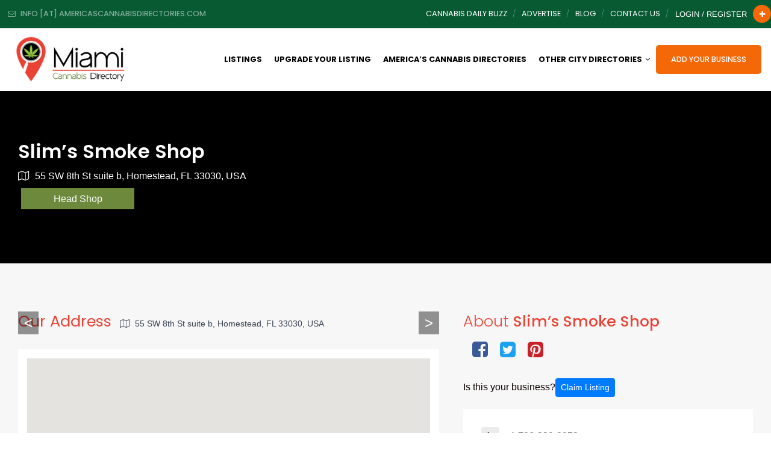

--- FILE ---
content_type: text/css
request_url: https://miamicannabisdirectory.com/wp-content/themes/directorytheme/default.css?1764979476
body_size: 780
content:
.wp-pagenavi{text-align:center;border-top:solid 1px #ebebeb;padding:30px 0 0}.wp-pagenavi a,.wp-pagenavi span{border:1px solid #ddd!important;color:#7a7a7a!important;padding:6px 12px!important}.wp-pagenavi a:hover,.wp-pagenavi span.current{background:#3cc47c!important;color:#fff!important;text-decoration:none!important;border-color:#3cc47c!important}.comments-area input,.comments-area textarea{border:1px solid #ddd;padding:10px}.comments-area label{display:block;margin:0 0 4px;font-weight:400;font-size:.9em}.comments-area textarea{width:100%;resize:none;display:block}.comments-area .submit{display:block;background:#008ed6;color:#fff;border:none;padding:10px;border-radius:4px}.comments-area .submit:hover{background:#23527c}.blog-page .comment-list-children{margin-left:50px}.blog-page li .media-left{padding-left:0}.blog-page li .media-body{padding-right:0}.blog-page li .des p{font-size:13px}.title-news{font-size:30px}.news-content-detail .news-image-block{margin-right:0;width:100%;margin-bottom:40px}.news-author{height:auto}.news-author .des p{font-size:13px}.comments-area{margin:0 0 3.5em}.comment-list+.comment-respond,.comment-navigation+.comment-respond{padding-top:1.75em}.comment-reply-title,.comments-title{font-size:23px;font-size:1.2em!important;font-weight:700;line-height:1.3125;padding-top:1.217391304em;margin-top:40px}.comments-title{margin-bottom:1.217391304em}.comment-list,.comment-list .children{list-style:none;margin:0}.comment-list svg{display:none}.comment-metadata .edit-link,.comment-reply-link,.pingback .edit-link{display:inline-block}.comment-list .pingback,.comment-list .trackback,.comment-list article{border-top:1px solid #d1d1d1;padding:1.75em 0}.comment-list .children>li{padding-left:.875em}.comment-author{color:#1a1a1a;margin-bottom:.4375em}.comment-author .avatar{float:left;height:28px;margin-right:.875em;position:relative;width:28px}.bypostauthor>article .fn:after{content:"\f304";left:3px;position:relative;top:5px}.comment-metadata,.pingback .edit-link{color:#686868;font-size:13px;font-size:.8em;line-height:1.6153846154}.comment-metadata{margin-bottom:2.1538461538em}.comment-metadata a,.pingback .comment-edit-link{color:#686868}.comment-metadata a:focus,.comment-metadata a:hover,.pingback .comment-edit-link:focus,.pingback .comment-edit-link:hover{color:#007acc}.comment-metadata .edit-link:before,.pingback .edit-link:before{content:"\002f";display:inline-block;opacity:.7;padding:0 .538461538em}.comment-content ol,.comment-content ul{margin:0 0 1.5em 1.25em}.comment-content li>ol,.comment-content li>ul{margin-bottom:0}.comment-reply-link{border:1px solid #d1d1d1;color:#fff;background:#ccc;font-size:13px;font-size:.8em;line-height:1;margin-top:1.1538461538em;padding:.5384615385em .5384615385em .4615384615em;border-radius:0}.comment-reply-link:focus,.comment-reply-link:hover{border-color:currentColor;color:#fff;outline:0;text-decoration:none;background:#891d35}

--- FILE ---
content_type: text/css
request_url: https://miamicannabisdirectory.com/wp-content/themes/directorytheme/style.css?ver=6.9
body_size: 15780
content:
/*
Theme Name: Community Resource Theme
Author: offlinesharks
Version: 1.1.70
Description: Completely custom Wordpress theme built by OfflineSharks. What makes this theme special is that it was created by Offline Marketers and is designed specifically for Offline Marketers. This theme is crafted using the Bootstrap framework and has custom dynamic functions, fields, and content boxes on each page. We recommend using this theme to generate leads, prospects, and sales for any business. <a target="_blank" href="https://themepluginupdate.sharkdevserver.com/change_logs/directory-theme-changelog.html">Theme change log</a><br>  <a href="https://offlinesharks.com/software-terms-of-service/" target="_blank">Terms of Service</a>
Tags: flexible-content, accessibility-ready, custom-colors, custom-logo, editor-style, featured-images, theme-options, translation-ready. 
*/

#cp-top .c-top-left ul li a,
#cp-top .c-top-right a.appointment,
#cp-top .social ul li,
#footer h3,
.banner-content h2,
.banner-entry h2,
.map-title a,
a.account-link,
a.global-btn,
button.global-btn {
    text-transform: uppercase;
}

a,
a:focus {
    text-decoration: none
}

.banner-entry h2,
.banner-entry p {
    text-shadow: 0 1px 5px rgba(0, 0, 0, .2)
}

a,
abbr,
acronym,
address,
applet,
b,
big,
blockquote,
body,
caption,
center,
cite,
code,
dd,
del,
dfn,
div,
dl,
dt,
em,
fieldset,
font,
form,
h1,
h2,
h3,
h4,
h5,
h6,
html,
i,
iframe,
img,
ins,
kbd,
label,
legend,
li,
object,
ol,
p,
pre,
q,
s,
samp,
small,
span,
strike,
strong,
sub,
sup,
table,
tbody,
td,
tfoot,
th,
thead,
tr,
tt,
u,
ul,
var {
    background: 0 0;
    border: 0;
    vertical-align: baseline;
    margin: 0;
    padding: 0;
    outline: 0;
    -webkit-hyphens: none;
    -moz-hyphens: none;
    hyphens: none;
    -ms-hyphens: none;
    -o-hyphens: none
}

body {
    background: #fff;
    font-family: Lato, Arial, Helvetica;
    line-height: 1.6
}

.clear {
    clear: both
}

#preloader {
    position: fixed;
    top: 0;
    left: 0;
    right: 0;
    bottom: 0;
    background-color: #fff;
    z-index: 99999
}

#status {
    width: 32px;
    height: 32px;
    position: absolute;
    top: 50%;
    background-image: url(images/status.gif);
    background-repeat: no-repeat;
    background-position: center;
    transform: translateY(-50%);
    left: 0;
    right: 0;
    margin: 0 auto
}

.inner {
    max-width: 1280px;
    margin: 0 auto;
    position: relative;
    z-index: 10;
    height: inherit
}

h1,
h2,
h3,
h4,
h5,
h6 {
    line-height: 1.3;
    font-weight: 600;
    margin: 0 0 15px;
    font-family: Poppins
}

h1 {
    font-size: 2em
}

h2 {
    font-size: 1.8em
}

h3 {
    font-size: 1.6em
}

h4 {
    font-size: 1.4em
}

h5,
h6 {
    font-size: 1.2em
}

blockquote,
p {
    margin: 0 0 20px;
    font-size: 1em
}

p {
    font-family: Lato, Arial, Helvetica
}

blockquote {
    quotes: "\201C""\201D""\2018""\2019";
    padding: 0 20px
}

blockquote:before {
    line-height: .1em;
    content: open-quote;
    font-size: 4em;
    margin-right: .15em;
    vertical-align: -30px
}

#cp-top .c-top-left ul li:after,
#cp-top .social ul li:after {
    content: '/';
    top: 50%;
    transform: translateY(-50%)
}

#cp-banner .banner:after,
.cp-get-started:before,
.cp-header-title:after,
.cp-services:after,
.listing_search:after,
.listing_search:before {
    content: ''
}

blockquote p {
    display: inline;
    font-style: italic;
    font-size: inherit
}

a {
    transition: all .5s ease
}

a:focus {
    outline: 0
}

a:hover {
    text-decoration: underline
}

.category_display a,
.category_display a:hover,
#cp-top .c-top-left ul li a:hover,
#cp-top .c-top-left ul li a:hover i,
#cp-top .c-top-right a.appointment:hover,
#cp-top .social ul li a:hover,
a.account-link:hover {
    text-decoration: none
}

hr {
    margin: 30px 0 25px;
    background: #d1d1d1
}

ol,
ul {
    margin: 0 0 15px 18px
}

ol li,
ul li {
    font-size: 1em
}

ol li li,
ol li p,
ul li li,
ul li p {
    font-size: inherit
}

b,
strong {
    font-weight: 700
}

img.aligncenter {
    display: block;
    margin: 0 auto 20px
}

img.alignleft {
    display: block;
    float: left;
    margin: 0 30px 20px 0
}

img.alignright {
    display: block;
    float: right;
    margin: 0 0 20px 30px
}

.backtotop {
    display: block;
    text-align: center;
    width: 50px;
    height: 50px;
    line-height: 60px;
    position: fixed;
    z-index: 999;
    bottom: 115px;
    right: 0
}

.backtotop i {
    font-size: 2.5em;
    color: #fff
}

.tooltip.bs-tooltip-auto[x-placement^=top] .arrow::before,
.tooltip.bs-tooltip-top .arrow::before {
    border-top-color: #f5af02
}

.tooltip.bs-tooltip-auto[x-placement^=right] .arrow::before,
.tooltip.bs-tooltip-right .arrow::before {
    border-right-color: #f5af02
}

.tooltip.bs-tooltip-auto[x-placement^=bottom] .arrow::before,
.tooltip.bs-tooltip-bottom .arrow::before {
    border-bottom-color: #f5af02
}

.tooltip.bs-tooltip-auto[x-placement^=left] .arrow::before,
.tooltip.bs-tooltip-left .arrow::before {
    border-left-color: #f5af02
}

.tooltip-inner {
    color: #fff;
    background: #f5af02;
    padding: 5px 12px
}

#cp-top .inner {
    z-index: 9999
}

#cp-top ul {
    margin: 0;
    list-style: none
}

#cp-top .c-top-left {
    float: left
}

#cp-top .c-top-left ul li {
    display: inline-block;
    margin: 0 20px 0 0;
    font-size: .8em;
    font-family: Poppins;
    font-weight: 500;
    position: relative
}

#cp-top .c-top-left ul li:after {
    position: absolute;
    right: -14px;
    font-weight: 200;
    color: rgba(255, 255, 255, .5)
}

.c-top-right a.account-link,
a.add-listing,
a.add-listing i {
    color: #fff;
    line-height: 23px;
}

#cp-top .c-top-left ul li a {
    padding: 13px 0;
    display: block;
    font-weight: 400
}

#cp-top .c-top-left ul li.email i,
#cp-top .c-top-left ul li.phone i {
    display: inline-block;
    border-radius: 4px;
    margin: 0 4px 0 0;
    transition: all .5s ease
}

.top_nav_mov {
    display: none
}

#cp-top .dropdown {
    float: right
}

#cp-top .c-top-right div.social,
ul.acf-radio-list.acf-hl {
    float: left
}

#cp-top .social ul li {
    display: inline-block;
    margin: 0;
    font-size: .8em;
    font-family: Poppins;
    font-weight: 500;
    position: relative
}

#cp-top .social ul li:after {
    position: absolute;
    right: -4px;
    font-weight: 200
}

#cp-top .social ul li a {
    padding: 13px;
    display: block
}

#cp-top .social ul li i {
    margin: 0 5px 0 0
}

#cp-top .social ul li:last-child:after {
    display: none
}

#cp-header a.navbar-brand img,
a.add-listing {
    display: block
}

#cp-top .c-top-right a.appointment {
    float: right;
    margin: 0 0 0 10px;
    font-size: .8em;
    font-family: Poppins;
    font-weight: 500;
    padding: 13px 30px
}

#cp-top .c-top-right a.appointment i {
    margin: 0 0 0 5px
}

a.account-link {
    float: right;
    padding: 12px 10px 12px 5px;
    font-size: .8em
}

a.add-listing {
    float: right;
    border-radius: 50%;
    cursor: pointer;
    font-size: 12px;
    height: 30px;
    line-height: 32px;
    text-align: center;
    transition: all .3s linear;
    width: 30px;
    margin: 8px 0 0
}

a.add-listing:hover {
    color: #fff;
    transform: rotate(90deg);
    -webkit-transform: rotate(90deg)
}

#cp-header {
    position: relative;
    z-index: 100
}

#cp-header a.navbar-brand h2 {
    margin: 0;
    font-size: 1.1em;
    padding: 15px 0
}

#cp-header .navbar-nav li {
    font-size: .8em;
/*     padding: 20px 10px; */
    padding: 20px 0px;
    position: relative
}

#cp-header .navbar-nav li a {
    font-family: Poppins;
    text-transform: uppercase;
    font-weight: 700;
    color: #000;
    padding: 10px;
    text-decoration: none
}

#cp-header .navbar-nav li a i.fa-angle-down {
    margin: 0 0 0 5px
}

.acf-field-6axd08e9a1db9,
.acf-field-5axe05e9a1db9,
#cp-header .navbar-nav li svg {
    display: none
}

#cp-header .navbar-toggler-icon {
    background-size: 50% 50%;
    width: 35px
}

#cp-header .navbar-toggler {
    padding: 2px;
    border: 1px solid #c1c1c1;
    box-shadow: 0 1px 1px rgba(0, 0, 0, .1)
}

#cp-header .dropdown-menu {
    top: 95%
}

#cp-header .navbar-nav {
    margin: 0
}

.add-ddb {
    height: 280px;
    overflow-y: scroll
}

.navbar-light .navbar-toggler {
    outline: 0;
    border-color: #000;
    cursor: pointer
}

#cp-header .navbar-nav ul {
    opacity: 0;
    position: absolute;
    transition: all .5s ease;
    background: rgba(255, 255, 255, 1);
    border-radius: 0;
    min-width: 250px;
    left: 0;
    top: 100px;
    margin: 0;
    z-index: 999;
    pointer-events: auto;
    padding: 0;
    max-width: 100%;
    display: none;
}
#cp-header .navbar-nav ul li {
    padding: 10px;
    display: block;
    text-align: left;
    font-size: inherit;
    border-bottom: solid 1px rgba(255, 255, 255, .1);
    position: relative
}

#cp-header .navbar-nav ul li a {
    color: #fff;
    font-weight: 400;
    display: block;
    padding: 0
}

#cp-header .navbar-nav ul li a:hover,
#cp-header .navbar-nav ul li.current-menu-item a {
    color: #fff;
    text-decoration: underline;
    border: none
}

#cp-header .navbar-nav ul li:hover>a {
    text-decoration: underline
}

#cp-header .navbar-nav.submit-listing li {
    padding-right: 0
}

#cp-header .navbar-nav.submit-listing li a {
    color: #fff !important;
    border-radius: 5px;
    padding: 14px 25px;
    font-weight: 500;
    width: 100%;
    display: block;
    text-align: center
}

#cp-header .navbar-nav li ul li i.fa-angle-down {
    display: none
}

#cp-header .navbar-nav li ul li i {
    color: #fff;
    margin: 6px 0 0
}

#cp-header .navbar-nav ul li:last-child {
    border: none
}

#cp-header .navbar-nav li ul li.menu-item-has-children {
    padding-right: 15px
}

#cp-header .navbar-nav li ul li li {
    font-size: 1em
}

#cp-header .navbar-nav li ul i.fa-angle-right {
    position: absolute;
    top: auto;
    right: 10px
}

#cp-header .navbar-nav li ul li ul {
    left: 100%;
    opacity: 0!important;
    pointer-events: none!important
}

#cp-header .navbar-nav li ul li:hover ul {
    opacity: 1!important;
    top: 0px;
    pointer-events: inherit!important
}

/*#cp-header .navbar-nav li:last-child ul li ul,
#cp-header .navbar-nav li:nth-last-child(2) ul li ul,
#cp-header .navbar-nav li:nth-last-child(3) ul li ul,
#cp-header .navbar-nav li:nth-last-child(4) ul li ul {
    left: -100%
}*/

.main-nav .navbar-toggle {
    padding: 0;
    margin: 0;
    top: 30px
}

.main-nav .navbar-toggle span {
    background: #8b898b;
    height: 4px;
    border-radius: 0;
    width: 30px
}


/*loader css*/


/*my custom css*/

#cp-header .navbar-nav li.menu-item-has-children li a {
    color: #fff;
}

#cp-header .navbar-nav li ul li ul:hover {
    overflow: visible;
}

/*#cp-header .navbar-nav li ul li ul li.menu-item-has-children ul {
    display: none;
}*/

#menu-item-35486:hover>ul.sub-menu {
    display: block !important;
}

#menu-item-35490:hover ul.sub-menu {
    display: block;
}

#menu-item-34525 ul.sub-menu {
    overflow: visible;
}

#menu-item-35490 ul {
    display: block !IMPORTANT;
}


/*css for sub child - sub child menu*/

#cp-header .navbar-nav li ul li.menu-item-has-children ul li,
#cp-header .navbar-nav li ul li.menu-item-has-children ul li.menu-item-has-children ul li ul li {
/*    background: #f5af02 !important;*/
background: #f5af02;
}

#cp-header .navbar-nav li ul li.menu-item-has-children ul li.menu-item-has-children ul li {
    background: #4779c3;
    display: block;
}

ul.sub-menu .menu-item-has-children ul.sub-menu {
    max-height: 250px;
    overflow-y: scroll;
}

ul.sub-menu .menu-item-has-children ul.sub-menu::-webkit-scrollbar {
    width: 10px;
}

::-webkit-scrollbar-track {
    background: #F8CB04;
}

::-webkit-scrollbar-thumb {
    background: #F8CB04;
}

ul.sub-menu .menu-item-has-children ul.sub-menu::-webkit-scrollbar-track {
    background: #f5af02;
}

.nl-img span {
    display: block;
}

@media(min-width:992px) {
    body .toggle-down {
        display: none
    }
}
@media (min-width:991px){
    #cp-header .navbar-nav li:hover>ul {
        display: block;
    }
    #cp-header .navbar-nav li:hover ul {
        opacity: 1;
        top: 60px;
        pointer-events: inherit
    }
    #cp-header .navbar-nav li:hover ul {
        opacity: 1;
    }
}
@media(max-width:991px) {
    #cp-header .navbar-nav li:hover ul {
        top: 0px;
    }
    #cp-header .navbar-nav li,
    #cp-header .navbar-nav li li {
        border-bottom: solid 1px #ebebeb;
        background: transparent !important;
    }
    .toggle-down {
        display: block
    }
    #cp-header .navbar-nav i.fa-chevron-up,
    #cp-header .navbar-nav li a i.fa-angle-down,
    #cp-header .navbar-nav li a i.fa-angle-right {
        display: none
    }
    #cp-header .navbar-nav li a {
        padding: 0
    }
    #cp-header .navbar-nav li {
        padding: 10px 0
    }
    #cp-header .navbar-nav li:last-child {
        border: none
    }
    #cp-header .navbar-nav ul {
        opacity: 1;
        top: 0;
        position: relative;
        background: 0 0!important;
        padding: 0;
        display: none;
        transition: all 0s ease
    }
    #cp-header .navbar-nav .active>i.fa-chevron-up {
        display: block
    }
    #cp-header .navbar-nav .active>i.fa-chevron-down {
        display: none
    }
    #cp-header .navbar-nav i.toggle-down {
        position: absolute;
        top: 0;
        right: 0;
        color: #fff;
        line-height: 41px;
        width: 41px;
        text-align: center;
        cursor: pointer;
        z-index: 10;
        margin: 0
    }
    #cp-header .navbar-nav li.menu-item-has-children li a {
        color: #8b898b;
    }
    /*#cp-header .navbar-nav li.menu-item-has-children li ul li a {
        color: #fff;
    }*/
    .main-nav .navbar-nav .nav-phone a {
        padding: 0
    }
    #cp-header .navbar-nav li ul li ul {
        position: relative!important;
        top: 0!important;
        left: 0!important;
        margin-top: 15px;
        opacity: 1!important
    }
    #cp-header .navbar-nav li ul li li:last-child {
        border: none!important;
        background: transparent !important;
    }
    #cp-header .navbar-nav li ul li.menu-item-has-children ul li.menu-item-has-children ul li {
        background: transparent !important;
    }
    #cp-header .navbar-nav li:last-child ul li ul,
    #cp-header .navbar-nav li:nth-last-child(2) ul li ul {
        right: 100%;
        margin-left: 0;
        opacity: 1!important
    }
    #single_listing_form .row .col-lg-4 input,
    #listing_form .row .col-lg-4 input,
    #home_search .row .col-lg-4 input {
        text-align: center;
    }
    #single_listing_form .row .col-lg-4,
    #listing_form .row .col-lg-4,
    #home_search .row .col-lg-4 {
        margin-bottom: 10px;
    }
    #single_listing_form .row .col-lg-4 #dropdown_category,
    #listing_form .row .col-lg-4 #dropdown_category,
    #home_search .row .col-lg-4 #dropdown_category {
        margin-top: 0px;
    }
    #single_listing_form .row .col-lg-4:last-child,
    #listing_form .row .col-lg-4:last-child,
    #home_search .row .col-lg-4:last-child {
        margin-bottom: 0px;
    }
    #cp-top .social ul li a span,
    .rl-or {
        display: none;
    }
    #cp-header ul.navbar-nav.top_nav_mov li:first-child {
        border-top: solid 1px #ebebeb;
    }
    #listing_form select,
    #home_search select,
    #single_listing_form select {
        text-align: center;
        text-align-last: center;
    }
}

@media(min-width:992px) {
    #cp-header.active {
        position: fixed;
        left: 0;
        top: 0;
        width: 100%;
        border-bottom: 1px solid #ccc;
        transition: all .5s ease;
        -moz-transition: all .5s ease;
        -webkit-transition: all .5s ease;
        -ms-transition: all .5s ease;
        -o-transition: all .5s ease;
        background: #fff;
        z-index: 999;
        opacity: 1;
        visibility: visible;
        -ms-animation-name: fadeInDown;
        -moz-animation-name: fadeInDown;
        -op-animation-name: fadeInDown;
        -webkit-animation-name: fadeInDown;
        animation-name: fadeInDown;
        -ms-animation-duration: .5s;
        -moz-animation-duration: .5s;
        -op-animation-duration: .5s;
        -webkit-animation-duration: .5s;
        animation-duration: .5s;
        -ms-animation-timing-function: linear;
        -moz-animation-timing-function: linear;
        -op-animation-timing-function: linear;
        -webkit-animation-timing-function: linear;
        animation-timing-function: linear;
        -ms-animation-iteration-count: 1;
        -moz-animation-iteration-count: 1;
        -op-animation-iteration-count: 1;
        -webkit-animation-iteration-count: 1;
        animation-iteration-count: 1
    }
    #cp-header.active img {
        width: 100%;
        height: auto;
        display: block
    }
    #cp-header.active a.logo-text {
        font-size: .9em
    }
}

#cp-banner .banner {
    height: 78vh;
    position: relative;
    overflow: hidden
}

#cp-banner .banner .row,
.banner-img {
    height: inherit
}

#cp-banner .banner-img {
    -webkit-transform-origin: center center;
    -ms-transform-origin: center center;
    -moz-transform-origin: center center;
    transform-origin: center center;
    -webkit-animation: zoom 12s ease-in-out infinite alternate;
    -moz-animation: zoom 12s ease-in-out infinite alternate;
    -o-animation: zoom 12s ease-in-out infinite alternate;
    -ms-animation: zoom 12s ease-in-out infinite alternate;
    animation: zoom 12s ease-in-out infinite alternate
}

.banner-img {
    position: absolute;
    width: 100%;
    top: 0;
    left: 0
}

#cp-banner .banner .inner {
    position: relative;
    z-index: 10
}

#cp-banner .banner:after {
    background: rgba(0, 0, 0, .2);
    width: 100%;
    height: 100%;
    position: absolute;
    top: 0;
    left: 0
}

.carousel-indicators li {
    cursor: pointer
}

#cp-banner .carousel-indicators li {
    width: 10px;
    height: 10px;
    border-radius: 50%
}

.active .banner___ {
    -webkit-transition: -webkit-transform 20s cubic-bezier(.2, 0, .7, 1);
    transition: transform 10s cubic-bezier(.2, 0, .7, 1);
    -webkit-transform: scale(1.11);
    transform: scale(1.11)
}

.banner-entry h2 {
    margin: 0 0 20px;
    color: #fff;
    font-weight: 700;
    font-size: 3em;
    line-height: 1;
    text-align: center
}

.banner-entry p {
    color: #fff;
    font-size: 1.1em;
    text-align: center
}

.banner-content,
.video-btn a {
    text-shadow: 0 1px 3px rgba(0, 0, 0, .3)
}

.banner-content {
    z-index: 10;
    max-width: 500px;
    text-align: right;
    padding: 0 30px
}

.banner-content h3 {
    margin: 0 0 -10px;
    font-family: mr de haviland;
    font-weight: 400;
    font-size: 4em
}

.banner-content h2 {
    margin: 0 0 20px;
    font-weight: 700;
    font-size: 3em
}

.banner-content p {
    font-family: Roboto Condensed;
    color: #fff;
    font-size: 1.1em
}

.video-btn {
    position: absolute;
    top: 50%;
    z-index: 100;
    left: 0;
    right: 0;
    transform: translateY(-50%)
}

.banner-content h2,
.banner-content h3 {
    color: #fff;
    z-index: 101;
    overflow: hidden
}

.video-btn a {
    display: block;
    width: 60px;
    height: 60px;
    background: rgba(0, 0, 0, .4);
    border-radius: 50%;
    text-align: center;
    color: #fff;
    line-height: 60px;
    font-size: 1.2em;
    margin: 0 auto;
    box-shadow: 0 0 2px rgba(0, 0, 0, .7) inset;
    cursor: pointer
}

.video-btn a i {
    margin: 0 0 0 5px;
    color: #fff
}

.banner-content h3 {
    height: 80px;
    width: 100%;
    line-height: 4;
    -moz-transition: line-height .6s cubic-bezier(.69, 0, .31, 1);
    -webkit-transition: line-height .6s cubic-bezier(.69, 0, .31, 1);
    transition: line-height .6s cubic-bezier(.69, 0, .31, 1)
}

.banner-content h2 {
    width: 100%;
    line-height: 1.2;
    opacity: 0;
    transition: all .8s ease
}

.banner-content p {
    transition: all .8s ease;
    opacity: 0;
    position: relative;
    bottom: -60px;
    font-weight: 300
}

a.global-btn,
button.global-btn {
    font-weight: 500;
    font-family: Poppins;
    margin: 30px 5px 0;
    text-align: center;
    letter-spacing: 2px;
    color: #fff
}

.banner-content .banner-btn {
    transition: all 1.2s ease;
    opacity: 0
}

.banner-content h3 {
    -webkit-transition-delay: .3s;
    transition-delay: .3s
}

.banner-content h2 {
    -webkit-transition-delay: .4s;
    transition-delay: .4s
}

.banner-content p {
    -webkit-transition-delay: 1s;
    transition-delay: 1s
}

.active .banner-content h3 {
    line-height: 1.2
}

.active .banner-content h2 {
    -webkit-transition-delay: .8s;
    transition-delay: .8s;
    opacity: 1
}

.active .banner-content p {
    opacity: 1;
    bottom: 0
}

.active .banner-content .banner-btn {
    opacity: 1
}

.banner-content .banner-btn .global-btn {
    background: 0 0;
    border: 2px solid #fff;
    border-radius: 50px;
    padding: 12px 30px
}

.banner-content .banner-btn .global-btn:hover {
    background: #fff
}

a.global-btn {
    font-size: .8em;
    padding: 12px 30px;
    display: inline-block;
    border-radius: 30px;
    border: 2px solid transparent
}

a.global-btn:hover {
    text-decoration: none;
    -webkit-transition-delay: 0s;
    transition-delay: 0s;
    background: 0 0
}

a.global-btn.btn-full {
    width: 100%;
    display: block
}

a.global-btn.btn-small {
    font-size: .7em;
    padding: 10px 20px
}

button.global-btn {
    font-size: .8em;
    padding: 12px 30px;
    display: inline-block;
    border-radius: 30px;
    border: 2px solid transparent;
    outline: 0;
    cursor: pointer
}

button.global-btn:hover {
    text-decoration: none;
    -webkit-transition-delay: 0s;
    transition-delay: 0s;
    background: 0 0
}

.cp-section {
    padding: 80px 30px
}

.cp-content {
    padding: 20px 0
}

.grey {
    background: #f7f7f7
}

.dark-grey {
    background: #eee
}

.dark {
    background: #2b4f84;
    color: #fff
}

.dark h1,
.dark h2,
.dark h3,
.dark h4,
.dark h5,
.dark h6,
.dark p {
    color: inherit
}

.dark a.global-btn {
    background: 0 0;
    border: 2px solid #fff;
    border-radius: 50px;
    padding: 12px 30px
}

.dark a.global-btn:hover {
    background: #fff;
    border-color: #fff
}

.checklists {
    list-style: none;
    margin: 0 0 20px
}

.checklists li i {
    margin: 0 10px 0 0
}

.cp-services,
.cp-title {
    margin: 0 0 50px;
    text-align: center
}

.cp-services {
    position: relative;
    padding: 40px
}

.cp-services img {
    display: block;
    margin: 0 auto 20px
}

.cp-services h4 {
    font-size: 1.1em
}

.cp-services h4 a {
    color: #3c4452
}

.cp-services h4 a:hover {
    text-decoration: none
}

.services-btn a.global-btn {
    margin: 10px 0 0
}

.cp-services:after {
    border: 1px solid #eee;
    position: absolute;
    top: 0;
    right: 0;
    bottom: 0;
    left: 0;
    transition: all .3s ease;
    -moz-transition: all .3s ease;
    -webkit-transition: all .3s ease;
    -ms-transition: all .3s ease;
    -o-transition: all .3s ease
}

.services-content {
    position: relative;
    z-index: 10
}

.cp-services:hover:after {
    bottom: -20px;
    -webkit-box-shadow: 0 0 20px 0 rgba(244, 244, 244, 1);
    -moz-box-shadow: 0 0 20px 0 rgba(244, 244, 244, 1);
    box-shadow: 0 0 20px 0 rgba(244, 244, 244, 1)
}

.cp-get-started {
    position: relative;
    padding: 60px 20px;
    background-color: #111;
    color: #fff
}

.cp-get-started:before {
    position: absolute;
    left: 0;
    top: 0;
    width: 100%;
    height: 100%;
    display: block;
    opacity: .03;
    background: url(images/pattern.png) center center no-repeat
}

.cp-get-started h1,
.cp-get-started h2,
.cp-get-started h3,
.cp-get-started h4,
.cp-get-started h5,
.cp-get-started h6,
.cp-get-started p {
    color: inherit;
    margin: 0 0 10px
}

.cp-get-started p:last-child {
    margin: 0
}

.get-started-btn a.global-btn {
    background: 0 0;
    border: 2px solid #fff;
    border-radius: 50px;
    padding: 12px 30px;
    margin: 0
}

.get-started-btn a.global-btn:hover {
    background: #fff;
    border-color: #fff
}

.client-logo {
    padding: 0 10px;
    margin: 0 0 10px
}

.client-logo img {
    display: block
}

.gallery-section .cp-title {
    margin: 0;
    padding: 80px
}

.gallery-section .cp-title p {
    margin: 0
}

.gallery-item img {
    display: block;
    margin: 0 auto
}

.gallery-item {
    position: relative;
    overflow: hidden
}

.gallery-item .overlay-box {
    position: absolute;
    left: 0;
    top: 0;
    width: 100%;
    height: 100%;
    opacity: 0;
    color: #fff;
    text-align: center;
    background: rgba(0, 0, 0, .7);
    -webkit-transition: all .7s ease;
    -ms-transition: all .7s ease;
    -o-transition: all .7s ease;
    transition: all .7s ease;
    -webkit-transform: translate(-100%, 0);
    -ms-transform: translate(-100%, 0);
    -o-transform: translate(-100%, 0);
    -moz-transform: translate(-100%, 0);
    transform: translate(-100%, 0)
}

.gallery-item .overlay-box a {
    color: #fff;
    font-size: 1.5em
}

.gallery-item:hover .overlay-box {
    opacity: 1;
    -webkit-transform: translate(0);
    -ms-transform: translate(0);
    -o-transform: translate(0);
    -moz-transform: translate(0);
    transform: translate(0)
}

.gallery-item .overlay-inner {
    position: absolute;
    left: 0;
    top: 0;
    width: 100%;
    height: 100%;
    display: table;
    vertical-align: middle;
    padding: 10px 0
}

.gallery-item .overlay-inner .content {
    position: relative;
    display: table-cell;
    vertical-align: middle
}

.our-blog-date {
    margin: 0 0 10px
}

.blog-item h3 a {
    color: #3c4452;
    text-decoration: none
}

#footer {
    padding: 60px 30px 0px;
    background: #191919
}

#footer h3 {
    color: #fff;
    font-size: 1.2em;
    margin: 0 0 20px
}

#footer p,
.footer-widget li,
.footer-widget li a {
    color: rgba(255, 255, 255, .5)
}

#footer .footer-txt p {
    color: #fff;
}

.footer-widget {
    padding: 0 10px
}

.footer-widget ul {
    list-style: none;
    margin: 0
}

.footer-widget li {
    margin: 0 0 5px
}

.footer-widget li a:hover {
    color: #fff;
    text-decoration: none
}

.footer-widget li i {
    margin: 0 10px 0 0;
    font-size: .8em;
    display: inline-block;
    text-align: center;
    width: 20px
}

.footer-social li {
    display: inline-block;
    margin: 0 0 0 10px
}

.footer-social li i {
    width: 24px;
    height: 24px;
    line-height: 24px;
    margin: 0;
    font-size: .7em;
    background: rgba(255, 255, 255, .5);
    border-radius: 4px;
    color: #111
}

.footer-social li a:hover i,
.map-content {
    background: #fff
}

.footer-copyright {
    text-align: right
}

.cp-map {
    margin: 0 0 40px
}

.acf-map {
    width: 100%;
    height: 600px
}

.map-content img {
    max-width: 100%!important;
    display: block;
    margin: 0
}

.map-content {
    border-bottom: solid 1px #ccc;
    position: relative
}

.map-content:after {
    position: absolute;
    width: 100%;
    height: 100%;
    background: rgba(0, 0, 0, .1);
    z-index: 100;
    top: 0;
    left: 0
}

.map-title {
    padding: 20px;
    color: #000;
    font-size: 1.2em;
    font-weight: 700
}

.map-title a,
.map-title span {
    font-size: .8em;
    display: block
}

.map-title span {
    color: #999;
    font-weight: 300
}

.map-title a {
    margin: 10px 0 0
}

.listing_search {
    padding: 30px;
    position: relative;
    z-index: 0
}

.listing_search .btn,
.listing_search .form-control {
    padding: 12px 20px;
    border: none
}

.listing_search:after,
.listing_search:before {
    height: 100%;
    position: absolute;
    top: 0;
    width: 100%;
    left: 0
}

.listing_search:before {
    display: block;
    z-index: 10;
    background: rgba(0, 0, 0, .9)
}

.listing_search:after {
    background: url(images/pattern.png) center center no-repeat;
    opacity: .3
}

.listing_search form {
    position: relative;
    z-index: 100
}

.listing_search .dropdown-toggle {
    background: #fff !important;
}

.listing_search .btn {
    background: #fff;
    color: #999;
    width: 100%
}

.listing_search button.btn[type=submit] {
    background: #f5af02;
    color: #fff
}

.single-listing-search.listing_search {
    padding: 80px 30px
}

.single-listing-search:before {
    display: none;
    background: 0 0
}

.single-listing-search:after {
    display: none
}

.single-listing-search form {
    background: #f1f1f1;
    padding: 30px
}

.cp-header-title {
    padding: 80px 30px;
    position: relative
}

.cp-header-title h1 {
    position: relative;
    color: #fff;
    margin: 0
}

.cp-header-title h1.premium_title {
    padding: 0 0 0 50px
}

.cp-header-title h1 img.premium-star {
    position: absolute;
    top: -3px;
    left: 0
}

.cp-header-title:after {
    position: absolute;
    top: 0;
    left: 0;
    right: 0;
    bottom: 0;
    background: rgba(0, 0, 0, .3)
}

.cp-header-title .inner {
    position: relative;
    z-index: 10
}

.cp-header-title span {
    display: inline-block;
    padding: 5px 20px;
    color: #fff;
    margin: 0 0 10px
}

.listing-address,
.listing-slide {
    margin: 0 0 40px
}

#cp-container {
    min-height: 500px
}

.cp-container {
    padding: 80px 30px;
    background: #f7f7f7
}

.listing-slide .carousel-indicators li {
    width: 10px;
    height: 10px;
    border-radius: 50%;
    box-shadow: 0 1px 4px rgba(0, 0, 0, .3)
}

.listing-slide img {
    display: block
    margin: 0 auto;
}

.listing-address h3 {
    font-weight: 400
}

.listing-address .listing-address-title {
    color: #3c4452;
    font-size: 14px;
    display: inline-block;
    margin: 0 0 0 10px
}

.listing-address .listing-address-title i {
    margin: 0 5px 0 0
}

.listing-address .cp-map {
    padding: 15px;
    background: #fff;
    margin-top: 15px;
}

.listing-address .acf-map {
    height: 350px
}

.embed-container {
    position: relative;
    padding-bottom: 56.25%;
    overflow: hidden;
    max-width: 100%;
    height: auto
}

.embed-container embed,
.embed-container iframe,
.embed-container object {
    position: absolute;
    top: 0;
    left: 0;
    width: 100%;
    height: 100%
}

.content-listing {
    padding: 0 0 0 10px
}

.content-listing h3 {
    font-weight: 300
}

.content-listing h3 span {
    font-weight: 500
}

.content-listing h4.price {
    font-weight: 400;
    font-size: 1.2em
}

.content-listing h4.price span {
    font-weight: 600;
    color: #f5af02
}

.listing-entry {
    background: #fff;
    padding: 30px
}

.listing-entry-content {
    border-top: solid 1px #ebebeb;
    margin: 30px 0 0;
    padding: 30px 0 0
}

.listing-info-item {
    margin: 0 0 10px
}

.listing-info-item i {
    display: inline-block;
    background: #ebebeb;
    width: 30px;
    height: 30px;
    line-height: 30px;
    text-align: center;
    margin: 0 5px 0 0;
    border-radius: 4px;
    color: #3c4452;
    font-size: .9em
}

.listing-info-item a {
    color: #7a7a7a
}

.listing-info-item a:hover {
    color: #3c4452;
    text-decoration: none
}

.detail-overview-rating {
    font-size: 1.1em;
    font-weight: 300;
    margin: 0 0 20px
}

.detail-overview-rating a {
    color: #7a7a7a;
    text-decoration: underline;
}

.detail-overview-rating a:hover {
    color: royalblue;
}

.detail-overview-rating i {
    color: #f5af02;
    font-size: 1.4em;
    margin: 0 5px 0 0
}

.detail-overview-rating strong {
    color: #3c4452;
    font-size: 1.4em
}

.detail-overview-rating-title {
    margin: 5px 0 0
}

.detail-overview-rating-title i {
    color: #f5af02;
    font-size: 1.2em
}

.listing-address-title {
    color: #fff;
    margin: 8px 0;
    font-size: 1em
}

.listing-address-title i {
    margin: 0 10px 0 0
}

.detail-overview-rating.no-review i {
    font-size: inherit
}

.detail-overview-rating.no-review {
    font-size: 1.1em
}

.detail-overview-rating.no-review a {
    color: #7a7a7a
}

abc.rating_display {
    color: gold;
    text-shadow: 1px 1px #c60, 2px 2px #940, .1em .1em .2em rgba(0, 0, 0, .5);
    padding: 0 .1em 15px 0;
    cursor: pointer;
    font-size: 150%;
    line-height: 1.4;
    display: block
}

ul.acf-radio-list.acf-hl:not(:checked)>input {
    position: absolute;
    left: -9999px;
    clip: rect(0, 0, 0, 0)
}

ul.acf-radio-list.acf-hl:not(:checked)>label {
    float: right;
    width: 1em;
    padding: 0 .1em;
    overflow: hidden;
    white-space: nowrap;
    cursor: pointer;
    font-size: 200%;
    line-height: 1.4;
    color: #ddd;
    text-shadow: 1px 1px #bbb, 2px 2px #666, .1em .1em .2em rgba(0, 0, 0, .5)
}

ul.acf-radio-list.acf-hl>input:checked~label {
    color: gold;
    text-shadow: 1px 1px #c60, 2px 2px #940, .1em .1em .2em rgba(0, 0, 0, .5)
}

ul.acf-radio-list.acf-hl:not(:checked)>label:hover,
ul.acf-radio-list.acf-hl:not(:checked)>label:hover~label {
    color: #f70;
    text-shadow: 1px 1px #daa520, 2px 2px #B57340, .1em .1em .2em rgba(0, 0, 0, .5)
}

ul.acf-radio-list.acf-hl>input:checked+label:hover,
ul.acf-radio-list.acf-hl>input:checked+label:hover~label,
ul.acf-radio-list.acf-hl>input:checked~label:hover,
ul.acf-radio-list.acf-hl>input:checked~label:hover~label,
ul.acf-radio-list.acf-hl>label:hover~input:checked~label {
    color: #ea0;
    text-shadow: 1px 1px #daa520, 2px 2px #B57340, .1em .1em .2em rgba(0, 0, 0, .5)
}

ul.acf-radio-list.acf-hl>label:active {
    position: relative;
    top: 2px;
    left: 2px
}

.listing-comment h2.comments-title,
.listing-comment h3.comment-reply-title {
    font-size: 1em!important
}

.comment_rating {
    position: absolute;
    top: 0;
    right: 0
}

.comment_rating i {
    color: #f5af02
}

.listing-comment time {
    color: #aaa
}

.listing-comment .comment-list article {
    border-bottom: solid 1px #e1e1e1;
    padding: 0 0 20px;
    margin: 0 0 30px;
    position: relative;
    border-top: none
}

#respond .logged-in-as {
    display: none
}

.listing-comment input[type=email],
.listing-comment input[type=number],
.listing-comment input[type=password],
.listing-comment input[type=tel],
.listing-comment input[type=text],
.listing-comment select,
.listing-comment textarea {
    position: relative;
    display: block;
    width: 100%;
    line-height: 26px;
    padding: 12px 15px;
    border: 1px solid #e0e0e0;
    height: 52px;
    background: 0 0;
    z-index: 1;
    font-size: 14px;
    transition: all .5s ease;
    -webkit-transition: all .5s ease;
    -ms-transition: all .5s ease;
    -o-transition: all .5s ease;
    -moz-transition: all .5s ease;
    outline: 0
}

.listing-comment input[type=email]:focus,
.listing-comment input[type=number]:focus,
.listing-comment input[type=password]:focus,
.listing-comment input[type=tel]:focus,
.listing-comment input[type=text]:focus,
.listing-comment select:focus,
.listing-comment textarea:focus {
    border-color: #4779c3;
    outline: 0
}

.listing-comment textarea {
    resize: none;
    height: 140px
}

.listing-comment .comments-area .submit {
    display: inline-block;
    font-size: 14px;
    text-transform: capitalize;
    line-height: 24px;
    padding: 10px 30px;
    color: #fff;
    cursor: pointer
}

.listing-comment .acf-field-star-rating i {
    color: #f5af02
}

.listing-comment .acf-field-star-rating .acf-label {
    display: inline-block;
    margin: 0 5px 0 0242
}

.listing-comment .acf-field-star-rating .acf-input {
    display: inline-block
}

.listing-comment .acf-field-star-rating .acf-input ul {
    margin: 0
}

.listing-comment div.field_type-star_rating {
    display: inline-block
}

.listing-comment .clear-button {
    display: inline-block;
    margin: 0;
    line-height: 1;
    position: relative;
    top: -6px
}

.fl-img {
    position: relative
}

.fl-img img.premium-star {
    display: block;
    margin: 0;
    position: absolute;
    top: 10px;
    right: 10px
}

.nl-img img.premium-star {
    display: block;
    margin: 0;
    position: absolute;
    top: 0;
    right: 0
}

.single-listing-wrap .featured-listing {
    margin: 0 0 30px
}

.single-listing-wrap {
    position: relative
}

button .s-spinner {
    display: none
}

#loading-icon {
    position: absolute;
    width: 100%;
    height: 100%;
    top: 0;
    left: 0;
    right: 0;
    text-align: center;
    background: rgba(255, 255, 255, .9);
    display: none
}

#loading-icon i {
    position: relative;
    top: 50%;
    font-size: 2.5em;
    color: #000;
    display: block;
    margin: -75px auto 0
}

.featured-listing {
    position: relative;
    overflow: hidden
}

.featured-listing .page-title,
.featured-listing span {
    position: absolute;
    top: 20px;
    left: 0;
    font-size: .9em;
    margin: 0 2px;
    white-space: nowrap;
    overflow: hidden;
    text-overflow: ellipsis;
    width: 100%;
}

.category_display .col-md-4 .catdisp span {
    padding: 0 5px;
    margin: 0;
    white-space: nowrap;
    overflow: hidden;
    text-overflow: ellipsis;
}

.featured-listing h3 {
    position: absolute;
    top: 53px;
    padding: 8px 20px;
    font-size: 1em;
    margin: 0 20px 0 0;
    left: 0;
    background: #000;
}

.ads-img,
.ads-listing {
    position: relative
}

.featured-home h3,
.featured-home span {
    top: 0;
    color: #000;
    left: 0;
    position: relative
}

.featured-home span {
    font-size: .9em;
    margin: 4px 0 0
}

.ads-listing img,
.featured-listing img,
.category_display .col-md-4 .catdisp,
a.nlplink {
    display: block
}

.featured-home h3 {
    background: 0 0;
    padding: 0;
    font-size: 1em;
    margin: 10px 0 0;
    background-color: #000!important;
    padding: 4px 10px!important;
}

.ads-listing {
    overflow: hidden;
    margin: 20px 0 0
}

.ads-listing h3,
.ads-listing span {
    position: absolute;
    top: 20px;
    left: 0
}

#page-banner,
.new-listing-section .nl-img {
    position: relative
}

.ads-listing span {
    background: #000;
    padding: 5px 20px;
    color: #fff;
    font-size: .9em
}

.ads-listing h3 {
    background: #f5af02;
    padding: 8px 20px;
    color: #000;
    font-size: 1em;
    margin: 0 20px 0 0
}

.ads_content {
    background: #fff;
    padding: 30px
}

.ads-listing img {
    max-width: 100%;
    height: auto
}

@keyframes zoom {
    from {
        -moz-transform: scale(1);
        transform: scale(1);
        -webkit-transform: scale(1);
        -ms-transform: scale(1);
        -ms-filter: "progid:DXImageTransform.Microsoft.Matrix(M11=1.0, M12=0, M21=0, M22=1.0, SizingMethod='auto expand')";
        filter: progid: DXImageTransform.Microsoft.Matrix(M11=1, M12=0, M21=0, M22=1, SizingMethod='auto expand')
    }
    to {
        -moz-transform: scale(1.5);
        transform: scale(1.5);
        -webkit-transform: scale(1.5);
        -ms-transform: scale(1.5);
        -ms-filter: "progid:DXImageTransform.Microsoft.Matrix(M11=1.5, M12=0, M21=0, M22=1.5, SizingMethod='auto expand')";
        filter: progid: DXImageTransform.Microsoft.Matrix(M11=1.5, M12=0, M21=0, M22=1.5, SizingMethod='auto expand')
    }
}

.featured-listing:hover img {
    -webkit-transform-origin: center center;
    -ms-transform-origin: center center;
    -moz-transform-origin: center center;
    transform-origin: center center;
    -webkit-animation: zoom 5s ease-in-out infinite alternate;
    -moz-animation: zoom 5s ease-in-out infinite alternate;
    -o-animation: zoom 5s ease-in-out infinite alternate;
    -ms-animation: zoom 5s ease-in-out infinite alternate;
    animation: zoom 5s ease-in-out infinite alternate
}

.new-listing-section h2 {
    margin: 0 0 30px
}

.category_display .col-md-4 .catdisp,
a.nlplink,
.single-listings .cp-header-title span {
    white-space: nowrap;
    overflow: hidden;
    text-overflow: ellipsis;
    width: 100%;
    float: left;
}

.category_display .col-md-4 .catdisp,
a.nlplink {
    background: #f5af02;
    color: #000;
    padding: 5px 10px;
    font-size: .9em;
    margin: 0 20px 0 0;
    text-align: center;
}

.category_display .col-md-4 .catdisp {
    background: #000;
    color: #fff;
}

.nl-listing {
    margin: 0 0 40px
}

.nl-address {
    margin: 0 0 10px
}

.nl-info a {
    color: #7a7a7a;
    font-weight: 700
}

.new-listing-entry h3 a:hover,
.nl-info a:hover {
    color: #000;
    text-decoration: none
}

.nl-info i {
    margin: 0 5px 0 0
}

.new-listing-entry h3 {
    font-size: 1.1em;
    margin: 0 0 5px
}

.nl-rating {
    color: #f5af02;
    margin: 0 0 5px;
    font-size: .9em
}

.nl-rating span {
    display: inline-block;
    background: #f5af02;
    color: #000;
    border-radius: 50%;
    margin: 0 10px 0 0;
    width: 26px;
    height: 26px;
    text-align: center;
    line-height: 26px;
    font-size: .8em;
    font-weight: 700
}

.blog-date,
.our-blog-date {
    border-radius: 40px;
    text-transform: uppercase
}

.media-modal .screen-reader-text {
    display: none
}

#page-banner {
    background: #111;
    padding: 100px 30px;
    text-align: center;
    text-shadow: 0 2px 5px rgba(0, 0, 0, .1)
}

#page-banner.has-banner:after,
#page-banner:after {
    content: '';
    display: block;
    position: absolute;
    top: 0;
    left: 0
}

#page-banner:after {
    width: 100%;
    height: 100%;
    opacity: .03;
    background: url(images/pattern.png) center center no-repeat
}

#page-banner h1 {
    color: #fff;
    margin: 0
}

#page-banner.blog-banner,
#page-banner.has-banner {
    height: 680px;
    padding: 0 30px
}

#page-banner.has-banner:after {
    bottom: 0;
    right: 0;
    background: rgba(0, 0, 0, .2)
}

#page-banner.has-banner .inner {
    display: flex;
    align-items: center;
    height: inherit;
    justify-content: center;
    position: relative;
    z-index: 10
}

.blog-date span:before,
.our-blog-date span:before {
    content: "";
    width: 1px;
    display: inline-block;
    margin-right: 15px;
    margin-left: 10px;
    transform: rotate(25deg)
}

.our-blog-date {
    font-size: 1.2em;
    position: absolute;
    bottom: -36px;
    left: 65px;
    right: 65px;
    background: rgba(224, 152, 94, .8);
    text-align: center;
    padding: 10px;
    font-weight: 700;
    color: #fff;
    text-shadow: 0 1px 4px rgba(0, 0, 0, .2)
}

.our-blog-date span {
    color: #fff;
    position: relative;
    top: -1px;
    font-weight: 400;
    font-size: .7em
}

.our-blog-date span:before {
    height: 19px;
    background: rgba(255, 255, 255, .3);
    position: relative;
    top: 2px
}

.blog-date {
    font-size: 1.5em;
    font-weight: 700
}

.blog-date span {
    color: #252525;
    position: relative;
    top: -1px;
    font-weight: 400;
    font-size: .7em
}

.blog-date span:before {
    height: 20px;
    background: rgba(0, 0, 0, .2);
    position: relative;
    top: 4px
}

.blog-item {
    box-shadow: 0 2px 3px rgba(0, 1, 17, .1);
    margin: 0 0 30px
}

.blog-item img {
    display: block;
    margin: 0 auto
}

.blog-item .blogimg_size img {
    max-height: 250px;
    width: 100%;
}

.blog-item h3 {
    font-size: 1em;
    font-weight: 500
}

.blog-item h3 a:hover {
    text-decoration: none;
    color: #e0985e
}

.blog-img {
    position: relative
}

.blog-entry {
    padding: 50px 30px 30px;
    background: #fff;
    text-align: center
}

.blog-entry p {
    margin: 0;
    font-size: .9em
}

body .modal-backdrop.show {
    opacity: .8
}

.wp-pagenavi {
    text-align: center;
    border-top: solid 1px #ebebeb;
    padding: 40px 0 0;
    margin-top: 20px
}

.wp-pagenavi a,
.wp-pagenavi span {
    border: 1px solid #ddd!important;
    color: #7a7a7a!important;
    padding: 6px 12px!important
}

.wp-pagenavi a:hover,
.wp-pagenavi span.current {
    background: var(--link-color) !important;
    color: #fff!important;
    text-decoration: none!important;
    border-color: var(--link-color) !important
}

.comments-area a,
.side-post-entry h4 a,
.side-post-entry h4 a:hover,
.widget ul li a,
.widget ul li a:hover {
    text-decoration: none
}

.modal-close {
    position: absolute;
    top: 0;
    right: -50px;
    background: #df8d78;
    color: #fff;
    z-index: 9999999;
    cursor: pointer
}

.modal-close:hover {
    background: #3c4452
}

.form-control:focus {
    color: #495057;
    outline: 0;
    border: none;
    box-shadow: 0 0 0 .2rem #c1c1c1
}

.widget_meta {
    display: none
}

.sidebar.sidebar-blog {
    padding: 0 0 0 30px
}

.widget {
    margin: 0 0 30px
}

.widget ul {
    list-style: none;
    margin: 0
}

.widget ul li {
    clear: both;
    position: relative;
    margin: 0 0 10px
}

.widget ul li:last-child {
    border: none
}

.widget ul li a {
    display: block;
    color: #999;
    padding: 0 0 10px
}

.widget ul li span {
    display: block;
    position: absolute;
    right: 0;
    top: 0
}

.widget_search .search-form .screen-reader-text,
.widget_search .search-form label {
    display: none
}

.widget .widget-title {
    color: #3e4451;
    text-transform: uppercase;
    font-size: 1em;
    letter-spacing: 1.5px;
    position: relative;
    padding: 0 0 15px;
    margin: 0 0 25px
}

.widget .widget-title:after,
.widget .widget-title:before {
    content: "";
    position: absolute;
    left: 0;
    bottom: 0
}

.widget .widget-title:after {
    border-top: solid 2px;
    width: 40px
}

.widget .widget-title:before {
    border-top: solid 2px #eee;
    width: 100%
}

.sidebar aside:last-child .widget {
    margin: 0
}

.widget_search .search-form {
    position: relative
}

.widget_search .search-form input {
    border: 1px solid #eee;
    padding: 10px;
    width: 100%;
    outline: 0
}

.widget_search .search-form button {
    position: absolute;
    background: 0 0;
    border: none;
    outline: 0;
    top: 10px;
    right: 10px;
    cursor: pointer
}

.widget_search .search-form button svg {
    width: 15px;
    height: 15px
}

.widget .tagcloud li {
    display: inline-block;
    margin: 0 0 2px;
    font-size: .8em
}

.widget .tagcloud a {
    display: inline-block;
    background: #eee;
    color: #7a7a7a;
    padding: 10px;
    border-radius: 4px;
    margin: 0 2px 4px
}

.widget .tagcloud a:hover {
    background: #e0985e;
    color: #fff
}

.comments-area label {
    display: block;
    margin: 0 0 4px;
    font-weight: 400;
    font-size: .9em
}

.comments-area textarea {
    width: 100%;
    resize: none;
    display: block;
    padding: 10px;
    border: 1px solid #ddd
}

.comments-area input {
    padding: 10px 20px;
    border: 1px solid #ddd
}

.comments-area .submit {
    display: block;
    color: #fff;
    border: none;
    padding: 10px;
    border-radius: 4px;
    cursor: pointer;
    outline: 0
}

.blog-page .comment-list-children {
    margin-left: 50px
}

.blog-page li .media-left {
    padding-left: 0
}

.blog-page li .media-body {
    padding-right: 0
}

.blog-page li .des p {
    font-size: 13px
}

.title-news {
    font-size: 30px
}

.news-content-detail .news-image-block {
    margin-right: 0;
    width: 100%;
    margin-bottom: 40px
}

.news-author {
    height: auto
}

.news-author .des p {
    font-size: 13px
}

.comments-area {
    margin: 0 0 3.5em
}

.comment-list+.comment-respond,
.comment-navigation+.comment-respond {
    padding-top: 1.75em
}

.comment-reply-title,
.comments-title {
    font-size: 23px;
    font-size: 1.2em!important;
    font-weight: 700;
    line-height: 1.3125;
    padding-top: 1.217391304em;
    margin-top: 40px
}

.comments-title {
    margin-bottom: 1.217391304em
}

.comment-list,
.comment-list .children {
    margin: 0;
    list-style: none
}

.comment-list svg {
    display: none
}

.comment-metadata .edit-link,
.comment-reply-link,
.pingback .edit-link {
    display: inline-block
}

.comment-list .pingback,
.comment-list .trackback,
.comment-list article {
    border-top: 1px solid #d1d1d1;
    padding: 1.75em 0
}

.comment-list .children>li {
    padding-left: .875em
}

.comment-author {
    color: #1a1a1a;
    margin-bottom: .4375em
}

.comment-author .avatar {
    float: left;
    height: 28px;
    margin-right: .875em;
    position: relative;
    width: 28px
}

.bypostauthor>article .fn:after {
    content: "\f304";
    left: 3px;
    position: relative;
    top: 5px
}

.comment-metadata,
.pingback .edit-link {
    color: #686868;
    font-size: 13px;
    font-size: .8em;
    line-height: 1.6153846154
}

.comment-metadata {
    margin-bottom: 2.1538461538em
}

.comment-metadata a,
.pingback .comment-edit-link {
    color: #686868
}

.comment-metadata a:focus,
.comment-metadata a:hover,
.pingback .comment-edit-link:focus,
.pingback .comment-edit-link:hover {
    color: #e0985e
}

.comment-metadata .edit-link:before,
.pingback .edit-link:before {
    content: "\002f";
    display: inline-block;
    opacity: .7;
    padding: 0 .538461538em
}

.comment-content ol,
.comment-content ul {
    margin: 0 0 1.5em 1.25em
}

.comment-content li>ol,
.comment-content li>ul {
    margin-bottom: 0
}

.comment-reply-link {
    border: 1px solid #d1d1d1;
    color: #fff;
    background: #ccc;
    font-size: 13px;
    font-size: .8em;
    line-height: 1;
    margin-top: 1.1538461538em;
    padding: .5384615385em .5384615385em .4615384615em;
    border-radius: 0
}

.comment-reply-link:focus,
.comment-reply-link:hover {
    border-color: currentColor;
    color: #fff;
    outline: 0;
    text-decoration: none;
    background: #891d35
}

.side-post {
    position: relative;
    min-height: 80px;
    margin: 0 0 30px
}

.side-post img {
    position: absolute;
    top: 0;
    left: 0;
    width: 80px
}

.side-post-entry {
    margin: 0 0 0 100px
}

.side-post-entry h4 {
    font-weight: 400;
    font-size: 1.1em;
    margin: 0 0 10px
}

.side-post-entry h4 a {
    color: #3e4451
}

.side-post-entry .date-time {
    font-size: .9em;
    color: #aaa
}

.side-post-entry i {
    margin: 0 5px 0 0
}

.side-post-entry h4 a:hover {
    color: #e0985e
}

.rl-form {
    position: relative
}

.r-form {
    padding-right: 40px
}

.l-form {
    padding-left: 40px
}

.rl-or {
    position: absolute;
    right: -15px;
    top: 0;
    height: 100%;
    border-right: solid 1px #eee
}

.rl-or span {
    display: block;
    background: #000;
    color: #fff;
    width: 35px;
    height: 35px;
    border-radius: 50%;
    text-align: center;
    font-size: .8em;
    line-height: 35px;
    position: relative;
    left: 18px;
    top: 50%
}

.rl-form .ftxt {
    margin: 0 0 20px
}

.rl-form label {
    color: #000;
    font-size: .9em
}

.register-login input[type=email],
.register-login input[type=number],
.register-login input[type=password],
.register-login input[type=tel],
.register-login input[type=text],
.register-login select,
.register-login textarea {
    position: relative;
    display: block;
    width: 100%;
    line-height: 26px;
    padding: 12px 15px;
    border: 1px solid #e0e0e0;
    height: 52px;
    background: 0 0;
    z-index: 1;
    font-size: 14px;
    transition: all .5s ease;
    -webkit-transition: all .5s ease;
    -ms-transition: all .5s ease;
    -o-transition: all .5s ease;
    -moz-transition: all .5s ease
}

.register-login input[type=email]:focus,
.register-login input[type=number]:focus,
.register-login input[type=password]:focus,
.register-login input[type=tel]:focus,
.register-login input[type=text]:focus,
.register-login select:focus,
.register-login textarea:focus {
    border-color: #1fc055;
    outline: 0
}

.register-login input.error,
.register-login select.error,
.register-login textarea.error {
    border-color: #1fc055!important
}

.register-login label.error {
    display: block;
    padding: 10px 0 0;
    line-height: 24px;
    font-size: 12px;
    text-transform: uppercase;
    color: #1fc055;
    font-weight: 400!important
}

.register-login select.styled {
    -webkit-appearance: none;
    -ms-appearance: none;
    -o-appearance: none;
    -moz-appearance: none;
    background: url(images/icons/icon-select.png) right center no-repeat
}

.register-login textarea {
    resize: none;
    height: 140px
}

.register-login .global-btn {
    display: inline-block;
    font-size: 14px;
    text-transform: capitalize;
    line-height: 24px;
    padding: 10px 30px;
    border: 2px solid #2f2f2f;
    background: #2f2f2f;
    color: #fff;
    margin-top: 20px;
    cursor: pointer
}

.acf-form label {
    text-transform: uppercase;
    font-size: .9em;
    color: #000
}

.acf-form .acf-fields>.acf-field {
    border: none
}

.acf-form .description {
    font-size: .8em;
    color: #999
}

.acf-form .acf-url i {
    top: 12px;
    right: 10px;
    left: inherit
}

.acf-form .acf-field input[type=email],
.acf-form .acf-field input[type=number],
.acf-form .acf-field input[type=password],
.acf-form .acf-field input[type=tel],
.acf-form .acf-field input[type=text],
.acf-form .acf-field input[type=url],
.acf-form .acf-field select,
.acf-form .acf-field textarea {
    position: relative;
    display: block;
    width: 100%;
    line-height: 1;
    padding: 12px 15px;
    border: 1px solid #ccc;
    background: 0 0;
    z-index: 1;
    font-size: 14px;
    transition: all .5s ease;
    -webkit-transition: all .5s ease;
    -ms-transition: all .5s ease;
    -o-transition: all .5s ease;
    -moz-transition: all .5s ease;
    height: auto
}

.acf-form .acf-field input[type=email]:focus,
.acf-form .acf-field input[type=number]:focus,
.acf-form .acf-field input[type=password]:focus,
.acf-form .acf-field input[type=tel]:focus,
.acf-form .acf-field input[type=text]:focus,
.acf-form .acf-field input[type=url]:focus,
.acf-form .acf-field select:focus,
.acf-form .acf-field textarea:focus {
    border-color: #1fc055;
    outline: 0
}

.acf-form textarea {
    resize: none;
    height: 140px
}

.acf-form .acf-gallery .acf-button,
.acf-form .acf-image-uploader .acf-button {
    margin: 0;
    padding: 8px 15px
}

.acf-form .acf-button {
    font-size: 14px;
    text-transform: capitalize;
    line-height: 24px;
    padding: 10px 30px;
    border: 2px solid #2f2f2f;
    background: #2f2f2f;
    color: #fff;
    margin-top: 20px;
    cursor: pointer;
    float: left;
}

.page-not-found .search-form .screen-reader-text,
.page-not-found .search-form label {
    display: none
}

.page-not-found .search-form {
    position: relative
}

.page-not-found .search-form input {
    border: 1px solid #eee;
    padding: 10px;
    width: 100%;
    outline: 0
}

.page-not-found .search-form button {
    position: absolute;
    background: 0 0;
    border: none;
    outline: 0;
    top: 10px;
    right: 10px;
    cursor: pointer
}

.page-not-found .search-form button svg {
    width: 15px;
    height: 15px
}

.pricing .pricing-widget {
    cursor: pointer
}

.pricing .pricing-widget .pricing-header {
    position: relative;
    z-index: 2
}

.pricing .pricing-widget .pricing-header .price-cost {
    background-color: #eaedf5;
    color: #242c42;
    display: table;
    width: 150px;
    height: 150px;
    margin: 0 auto -50px;
    border-radius: 50%;
    border: 10px solid #fff;
    transition: all .25s linear;
}

.pricing .pricing-widget .pricing-header .price-cost .inner-price {
    display: table-cell;
    vertical-align: middle;
    text-align: center
}

.pricing .pricing-widget .pricing-header .price-cost .inner-price .inner-number {
    position: relative;
    font-size: 25px;
    font-weight: 900;
    text-align: center;
    display: inline-block;
    margin: 0;
    color: #000;
}

.pricing .pricing-widget .pricing-header .price-cost .inner-price .inner-number:before {
    content: "$";
    font-size: 20px;
    position: relative;
    left: 0px;
    top: -11px;
    font-weight: 500;
    margin-left: -10px;
}

.pricing .pricing-widget .pricing-content {
    position: relative;
    background-color: #eaedf5;
    padding-top: 60px;
    top: 15px;
    color: #49575f;
    transition: all .25s linear;
    text-align: center
}

.pricing .pricing-widget .pricing-content .pricing-title {
    margin: 0 0 8px;
    font-size: 30px;
    text-transform: uppercase
}

.pricing .pricing-widget .pricing-content .pricing-subtitle {
    margin-bottom: 30px
}

.pricing .pricing-widget .pricing-content .pricing-list {
    list-style: none;
    padding: 30px;
    margin: 0 10px;
    background-color: #fff;
    color: #8c9aa5;
    text-transform: capitalize
}

.pricing .pricing-widget .pricing-content .pricing-list li {
    margin: 0 0 10px;
    border-bottom: solid 1px #ebebeb;
    padding: 0 0 10px;
    position: relative
}

.pricing .pricing-widget .pricing-content .pricing-list li.noavail p {
    color: #aaa
}

.pricing .pricing-widget .pricing-content .pricing-list li i {
    position: absolute;
    left: 10px;
    top: 6px;
    font-size: 1.1em;
    color: #86bc42
}

.pricing .pricing-widget .pricing-content .pricing-list li i.fa-times-rectangle-o {
    color: #de3b3b
}

.pricing .pricing-widget .pricing-content .pricing-list li:last-child {
    border: none;
    padding: 0;
    margin: 0
}

.pricing .pricing-widget .pricing-content .pricing-list li p {
    margin-bottom: 0
}

.pricing .pricing-widget .pricing-content .pricing-list strong {
    color: #49575f
}

.pricing .pricing-widget .pricing-content .pricing-button {
    font-weight: 900;
    line-height: 60px;
    width: 100%;
    text-transform: uppercase;
    display: inline-block
}

.pricing .pricing-widget .pricing-content .pricing-button a {
    color: #242c42
}

.pricing .pricing-widget.active .pricing-header .price-cost,
.pricing .pricing-widget:hover .pricing-header .price-cost {
    color: #fff;
    box-shadow: 0 8px 15px rgba(0, 0, 0, .15);
    -webkit-transform: translateY(-15px);
    transform: translateY(-15px)
}

.pricing .pricing-widget.active .pricing-header .price-cost .inner-number,
.pricing .pricing-widget:hover .pricing-header .price-cost .inner-number {
    color: #fff;
}

.pricing .pricing-widget.active .pricing-content,
.pricing .pricing-widget:hover .pricing-content {
    color: #fff;
    box-shadow: 0 8px 15px rgba(0, 0, 0, .15);
    -webkit-transform: scale(1.02);
    transform: scale(1.02)
}

.pricing .pricing-widget.active .pricing-button a,
.pricing .pricing-widget:hover .pricing-button a {
    color: #fff
}

.pricing .group-btn-slider {
    display: none
}

.pricing .group-btn-slider .btn-next,
.pricing .group-btn-slider .btn-prev {
    color: #000
}

.pricing .pricing-widget.active .pricing-content .pricing-subtitle,
.pricing .pricing-widget.active .pricing-content .pricing-title,
.pricing .pricing-widget:hover .pricing-content .pricing-subtitle,
.pricing .pricing-widget:hover .pricing-content .pricing-title {
    color: #fff
}

.acf-actions .acf-js-tooltip {
    background: #000;
    color: #fff;
    border: none;
    width: 24px!important;
    height: 24px!important;
    line-height: 24px!important;
    padding: 0!important;
    text-decoration: none!important
}

.acf-field .acf-gallery,
.acf-field .acf-oembed,
.acf-field .acf-taxonomy-field .categorychecklist-holder {
    border-color: #ccc
}

.paypal-entry .item-field_price {
    margin: 0 0 15px;
    font-size: .9em;
    text-transform: uppercase
}

.paypal-entry .item-field_price span {
    font-weight: 700;
    font-size: 1.5em
}

.paypal-entry label {
    display: block;
    font-weight: 700;
    color: #000;
    text-transform: uppercase;
    font-size: .9em;
    margin: 0 0 10px
}

.paypal-entry select {
    position: relative;
    display: block;
    width: 100%;
    line-height: 26px;
    padding: 12px 15px;
    border: 1px solid #ddd;
    height: 52px !important;
    background: 0 0;
    z-index: 1;
    font-size: 14px;
    transition: all .5s ease;
    -webkit-transition: all .5s ease;
    -ms-transition: all .5s ease;
    -o-transition: all .5s ease;
    -moz-transition: all .5s ease;
    outline: 0
}

.paypal-entry select:focus {
    border-color: #1fc055;
    outline: 0
}

.paypal-entry .paypal-info {
    background: #f7f7f7;
    padding: 30px
}

#edit_listing {
    z-index: 9999;
    overflow-y: auto !important;
}

#edit_listing button {
    cursor: pointer
}

@media (max-width:991px) {
    .banner-content,
    .blog-item {
        text-align: center
    }
    h1 {
        font-size: 1.6em;
        word-break: break-word;
    }
    h2 {
        font-size: 1.4em;
        word-break: break-word;
    }
    h3 {
        font-size: 1.3em;
        word-break: break-word;
    }
    h4 {
        font-size: 1.2em;
        word-break: break-word;
    }
    h5,
    h6 {
        font-size: 1.1em;
        word-break: break-word;
    }
    #cp-top .c-top-left ul li span {
        display: none
    }
    #cp-top .c-top-left ul li a {
        display: block;
        padding: 13px;
        color: rgba(255, 255, 255, .5)
    }
    #cp-top .c-top-left ul li a i {
        color: rgba(255, 255, 255, .5)!important
    }
    #cp-top .c-top-left ul li {
        position: relative;
        margin: 0
    }
    #cp-top .c-top-left ul li:after {
        content: '/';
        position: absolute;
        top: 50%;
        transform: translateY(-50%);
        left: -4px;
        font-weight: 200;
        width: 5px
    }
    #cp-header .navbar-nav li.current-menu-item a {
        border: none
    }
    .banner-content h2,
    .banner-entry h2 {
        font-size: 1.8em;
        height: 100%;
        line-height: 1.3!important;
        font-weight: 400
    }
    .banner-content h3 {
        font-size: 3em;
        height: 45px
    }
    .banner-content p,
    .banner-entry p {
        font-size: 1em
    }
    #cp-banner .banner {
        height: 100%;
        padding: 120px 20px
    }
    #page-banner.blog-banner,
    #page-banner.has-banner,
    .acf-map {
        height: 350px
    }
    .banner-content {
        position: relative;
        top: 0;
        transform: translateY(0);
        padding: 40px 30px
    }
    .banner-content .banner-btn a.global-btn {
        margin-top: 10px
    }
    .blog-item,
    .featured-listing,
    .footer-widget,
    .get-started-content {
        margin: 0 0 30px
    }
    .content-listing {
        padding: 0 0 30px
    }
    .listing_search .btn {
        width: 100%;
        margin-top: 10px
    }
    #listing_form .row,
    #single_listing_form .row {
        margin-top: 0!important
    }
    .new-listing-section .nl-img {
        margin: 0 0 20px
    }
    .nl-listing {
        margin: 0 0 60px
    }
    .sidebar.sidebar-blog {
        padding: 0
    }
    .c-top-right {
        margin-right: 15px
    }
    .pricing-widget {
        margin: 0 0 60px
    }
    .top_nav_mov {
        display: block
    }
    .c-top-left ul {
        display: none
    }
    .category_display .col-md-4 .catdisp,
    a.nlplink {
        padding: 2px 10px;
        margin: 0;
    }
}

#acf-form .acf-form-fields .acf-field.acf-field-date-picker.acf-field-exp-date,
.ads-listing.hide-exp-ads,
.home .new-listing-section .nl-img span.notext,
.page-template-listing .featured-listing span.notext {
    display: none
}

@media (max-width:767px) {
    img.alignleft,
    img.alignright {
        float: none;
        margin: 0 auto 20px
    }
    .rl-form {
        padding: 0!important
    }
    .rl-form.divider {
        margin-bottom: 30px;
        border-bottom: solid 1px #eee;
        padding-bottom: 30px
    }
    #cp-top .social ul li a span,
    .rl-or {
        display: none
    }
}

@media (max-width:575px) {
    .navbar-light .navbar-brand{
    max-width: 80% !important;     
}
    .navbar-light .navbar-brand img {
        max-width: 80%
    }
    #cp-header .navbar-toggler {
         margin-left: auto;
        position: unset;
        right: 20px;
        top: 19px
    }
    .gallery-section .cp-title {
        padding: 50px 30px
    }
    .comment_rating {
        position: relative;
        margin: 0 0 10px
    }
}

.dropdown-category .dropdown-menu.show {
    width: 100%;
    height: auto;
    overflow: scroll;
    overflow-x: hidden;
    max-height: 200px;
}

.home .nl-listing {
    margin: 0 0 40px!important
}

.tax-listing-categories .featured-listing h3,
.tax-listing-categories .featured-listing span,
.page-template-listing .featured-listing h3,
.page-template-listing .featured-listing span {
    position: initial!important
}

.tax-listing-categories .featured-listing img,
.page-template-listing .featured-listing img {
    margin-bottom: 10px
}

.tax-listing-categories .featured-listing h3 {
    margin: 10px 0px 10px 0!important
}

.page-template-listing .featured-listing h3 {
    margin: 10px 20px 0px 0!important
}

.home .new-listing .img-fluid {
    margin-bottom: 10px
}

.featured-listing.featured-home .fl-img,
.fpwd-email label {
    margin-bottom: 25px
}

.home .fl-img h3>span {
    color: #fff !important;
    white-space: unset;
}

section.cp-section.grey .col-lg.col-6 {
    flex-basis: unset!important;
    max-width: 50%!important
}

.ui-autocomplete {
    float: left;
    box-shadow: 2px 2px 3px #888;
    background: #FFF
}

.ui-menu-item {
    list-style-type: none;
    padding: 10px
}

.ui-menu-item:hover {
    background: #F1F1F1
}

span.frg_pwd {
    text-decoration: underline;
    cursor: pointer
}

.resetfrm input[type=submit],
input#fp_btn {
    display: inline-block;
    font-size: 14px;
    text-transform: capitalize;
    line-height: 24px;
    padding: 10px 30px;
    border: 2px solid #2f2f2f;
    background: #2f2f2f;
    color: #fff;
    cursor: pointer
}

.fpwd-email {
    margin-bottom: 30px
}

p.check_user,
p.not_valid_email,
p.pwd_notset {
    padding: .75rem 1.25rem;
    margin-bottom: 0;
    border: 1px solid transparent;
    border-radius: .25rem;
    color: #721c24
}

p.pwd_set,
span.valid_user {
    color: green
}

p.pwd_set {
    padding: .75rem 1.25rem;
    margin-bottom: 0;
    border: 1px solid transparent;
    border-radius: .25rem
}

.ep_err_msg,
.error_message {
    background-color: #fdfafa;
    border: 1px solid #9c9c9c;
    border-radius: 3px;
}

.ep_err_msg,
.error_message,
.listing-video {
    margin-bottom: 20px;
}

.resetfrm {
    width: 60%;
    margin: 0 auto
}

.ep_err_msg {
    width: 30%;
    margin: 0 auto 30px
}

.page-template-listing ul#ui-id-1,
.page-template-listing ul#ui-id-2,
.home ul#ui-id-1,
.home ul#ui-id-2 {
    max-height: 200px!important;
    overflow: auto;
    overflow-x: hidden;
    background: #fff!important;
    z-index: 9999
}

a.list-title-click {
    color: #fff
}

a.list-title-click:hover {
    text-decoration: none
}

@media (min-width:1024px) {
    .home ul#ui-id-1,
    .home ul#ui-id-2 {
        width: 370px!important
    }
    .page-template-listing ul#ui-id-1,
    .page-template-listing ul#ui-id-2 {
        width: 350px!important
    }
}

.category_display .col-md-4 .catdisp:hover,
a.nlplink:hover {
    text-decoration: none;
}

.bsr_slide_image {
    background-image: url(http://directorysite.nickponte.com/wp-content/uploads/2018/01/gallery-5.jpg);
    height: 500px;
    background-size: cover;
    background-position: center;
    background-repeat: no-repeat;
    display: table;
    width: 100%;
}

.bsr_content h1,
.bsr_content h4,
.bsr_content p,
.bsr_content a {
    color: white;
    margin-left: 10%;
}

.bsr_content h1 {
    text-transform: uppercase;
}

.bsr_content {
    vertical-align: middle;
    display: table-cell;
}

.bsr_content a {
    background: red;
    padding: 10px 20px;
    border-radius: 30px;
    text-transform: uppercase;
}

.owl-nav {
    position: absolute;
    top: 34%;
    width: 100%;
}

.owl-next {
    background: #0000006b;
    border-radius: 50%;
    padding: 3px 19px;
    float: right;
    text-align: center;
    font-size: 36px;
    color: white;
    margin-right: 20px;
}

.owl-prev {
    background: #0000006b;
    border-radius: 50%;
    padding: 3px 19px;
    float: left;
    text-align: center;
    font-size: 36px;
    color: white;
    margin-left: 20px;
}

.owl-dots {
    position: absolute;
    bottom: 0;
    text-align: center;
    right: 0;
    left: 0;
    margin-bottom: 20px;
}

.ggl-rv-user-cmnt {
    background: white;
    margin-bottom: 20px;
    padding: 15px;
    border: 1px solid #ececec;
    border-radius: 2px;
}

.ggl-profile {
    display: flex;
}

.ggl-profile-pic {
    width: 6%;
}

.gr-nd {
    display: flex;
    margin-left: 20px;
    width: 74%;
}

.ggl-star-rate {
    width: 18%;
}

.ggl-profile-pic img {
    width: 100%;
}

.ggl-date {
    color: grey;
    font-style: italic;
    margin-left: 5px;
}

.ggl-name {
    margin-right: 5px;
}

.ggl-star-rate i {
    color: #f5af02 !important;
    font-size: 20px;
    margin-right: 4px;
}

@media(max-width: 767px) {
    .ggl-profile {
        display: block;
    }
    .ggl-profile-pic {
        width: 30%;
    }
    .ggl-star-rate {
        width: 100%;
    }
    .gr-nd {
        display: block;
        margin-left: 0px;
    }
    span.dash {
        display: none;
    }
    .ggl-date {
        margin-left: 0px;
    }
    p.ggl-rv-cmnt {
        text-align: justify;
    }
}

.ggl-comment .owl-prev {
    margin-left: 0px;
    padding: 0px 10px;
    font-size: 24px;
    display: none;
}

.ggl-comment .owl-next {
    padding: 0px 10px;
    font-size: 24px;
    margin-right: 0px;
    display: none;
}

.ggl-comment:hover .owl-prev,
.ggl-comment:hover .owl-next {
    display: block !important;
}

.slick-prev:before,
.slick-next:before {
    padding: 7px;
    font-size: 18px;
    color: black;
}

button.slick-prev.slick-arrow,
button.slick-next.slick-arrow {
    top: 40%;
}

button.slick-prev.slick-arrow {
    left: -30px;
}

.slick-next {
    right: -20px !important;
}

.fl-img img.img-fluid {
    width: 100%;
    height: 247px;
    object-fit: cover;
}

.zioea {
    overflow: hidden;
}

img.img-fluid {
    margin-bottom: 0px !important;
}

ul.pricing-list li {
    list-style-type: none;
}

.listing-slide .carousel-item img {
    object-fit: contain;
    width: 100%;
    height: 400px;
}

#cp-slide {
    height: 100%;
}

.social_icon,
#cp-banner {
    margin-bottom: 30px;
}

.inner_direction {
    margin-bottom: 15px;
}


/*social icon*/

.social_icon a {
    margin-right: 20px;
    display: inline-block;
}

.social_icon a i {
    font-size: 30px;
}

.social_icon .fa-facebook-square {
    color: #3b5998;
}

.social_icon .fa-twitter-square {
    color: #1da1f2;
}

.social_icon .fa-pinterest-square {
    color: #ca2027;
}

.single-listings .map_direction,
.listing-address h3,
.inner_direction,
.user_social_icon {
    display: inline-block;
}

.user_social_icon .fa-linkedin {
    background: #0077b5;
}
.user_social_icon .fa-tiktok {
    background: #000;
}
.user_social_icon i {
    color: #fff;
    margin-right: 10px;
}

.user_social_icon .fa-facebook {
    background: #3b5998;
}

.user_social_icon .fa-twitter {
    background: #1da1f2;
}

.user_social_icon .fa-instagram {
    background: linear-gradient(35deg, rgba(234, 87, 66, 1) 8%, rgba(193, 48, 137, 1) 48%, rgba(123, 43, 174, 1) 100%);
}

.single-listings .map_direction {
    text-decoration: underline;
    margin-left: 5px;
}


/*icons css*/

.icons_section .col-md-2 {
    display: inline-block;
}

.icons_section a {
    padding: 10px
}

.icons_section i {
    font-size: 20px;
    transition: 0.6s ease-out;
    padding: 8px;
}

.icons_section {
    margin-bottom: 20px;
}

.icons_section a:hover i {
    transform: rotateY(362deg);
}

@media (max-width:1024px) {
    img.img-fluid {
        width: 100%;
        margin-bottom: 15px !important;
    }
    .home .new-listing-section .nl-img span {
        padding: 10px 18px;
    }
}

@media (min-width:768px) and (max-width:1024px) {
    img.img-fluid {
        height: 130px;
        width: auto;
    }
    .nl-address {
        height: 50px;
    }
    .page-template-listing #listing_ajax .col-lg-4 {
        width: 50%;
    }
}

@media only screen and (max-width: 767px) {
    .banner-entry *{
        width: 100%;
    }
    body.single-listings .cp-container .inner .row {
        display: flex;
    }
    body.single-listings .cp-container .col-lg-5.order-lg-2 {
        order: 1;
    }
    body.single-listings .cp-container .col-lg-7 {
        order: 2;
    }
    body.single-listings .carousel-inner .carousel-item img {
        height: auto!important;
    }
    body.single-listings .listing-entry img.img-fluid {
        width: 25%;
    }
}

@media (min-width:320px) and (max-width:480px) {
    section.cp-section.grey .col-lg.col-6 {
        max-width: 100%!important;
    }
    .bsr_slide_image {
        height: 300px !important;
    }
    .single-listing-search form {
        padding: 30px;
    }
    .single-listing-search.listing_search {
        padding: 0 0 20px;
    }
    .footer-copyright img.img-fluid {
        width: 100% !important;
    }
    #footer {
        padding: 60px 20px 0;
    }
    .page-template-pricing #cp-container {
        padding: 80px 0;
    }
    body.single-listings .listing-entry img.img-fluid {
        width: 40%;
    }
}

.home .new-listing .img-fluid {
    margin-bottom: 10px !important;
    width: 100%;
}

.pptymsg>div {
    display: none;
}

.pptymsg {
    text-align: center;
    border: 3px solid green;
    border-radius: 8px;
    width: 80%;
    margin: 12% auto 0;
    font-size: 30px;
    background-color: #f0f7f0;
    color: green;
    padding: 6px 0px;
}

.single-listings .listing-slide .carousel-indicators {
    bottom: -20px;
}

.page-template-add-listing li.acf-fr {
    display: none;
}

a#papltm {
    display: none;
}

.single-listings .listing-entry-content p,
.page-template-pricing ul.pricing-list li p {
    color: black;
}

.paypal-entry select#listing_premium,
.paypal-entry select#listing_nm {
    -moz-appearance: none;
    -webkit-appearance: none;
    pointer-events: none;
}

.footer_hr {
    margin: 0px 0px 20px;
    background: #fff;
}

div#footer .inner {
    padding-bottom: 45px;
}

ul.footer-social {
    text-align: center;
    margin-top: 15px;
    display: flex;
}

.dropdown-cat {
    cursor: pointer;
}

.nl-img img.img-fluid {
    height: 140px;
    overflow: hidden;
}

#cp-header .navbar-nav li:hover ul li.current-menu-item a {
    color: #fff
}


/*taxonomy css*/

.tax-listing-categories .cp-section {
    padding: 50px 30px;
}

.taxonomy-description {
    border: 1px solid #000;
    margin-bottom: 50px;
    box-shadow: 2px 6px 10px -2px rgba(0, 0, 0, 0.2);
    padding: 10px;
    border-radius: 8px;
}

.taxonomy-description p {
    margin: 0;
    text-align: left;
    text-align-last: center;
}

.navbar-light .navbar-brand img {
    width: 100%;
}

body .xdsoft_datetimepicker .xdsoft_timepicker {
    width: 97% !important;
}

.xdsoft_datetimepicker.xdsoft_noselect.xdsoft_ {
    max-width: 255px;
    width: 100%;
}

.xdsoft_datetimepicker .xdsoft_timepicker .xdsoft_prev,
.xdsoft_datetimepicker .xdsoft_timepicker .xdsoft_next {
    margin-left: 45% !important;
}

.contact_content {
    text-align: justify;
    text-align-last: center;
}


/**my css**/

#cp-header .navbar-nav li ul li ul:hover {
    overflow: auto;
}

.shortcode_section,
.single-listings .listing_icon_all,
.all-buttons {
    margin-top: 30px;
}

.paypal-entry .item-field_price .cycle_cls {
    color: #666;
    font-weight: 500;
    text-transform: lowercase;
    font-size: 14px;
}

.navbar-light .navbar-brand {
    max-width: 30%
}

ul.category_disp {
    margin: 0;
}

ul.category_disp li {
    list-style: none;
    display: inline-block;
    margin: 15px 2px 0;
}

.acf-form .acf-field-pre-shortcode .acf-button,
.acf-form .acf-field-5aa8eb5906999 .acf-button {
    margin: 0;
}

.tik_tok {
    background: #939393;
    padding: 2px 3px 5px;
    border-radius: 4px;
}

.single-listings .category_display .col-md-4 {
    margin: 0
}

.single-listings .cp-header-title span {
    display: block;
    text-align: center;
}

.category_display .col-md-4 {
    float: left;
    margin: 10px 0;
    padding: 0 5px;
    text-align: center;
}

.category_display .my-cls-9 .col-md-4 {
    max-width: 46%;
    margin: 5px 0;
}

.my-cls-9 {
    display: contents;
}


/**for category css**/

.nl-listing .category_display .row .col-md-12 {
    padding: 0 10px !important;
}

.featured-listing .category_display .row .col-md-12 {
    padding: 0
}

.featured-listing .category_display a:hover,
.nl-listing .category_display a:hover {
    color: #000;
}

a.list-title-click:hover {
    color: #fff;
}

.single-btn {
    display: inline-block;
    margin: 15px 15px 0 0;
}

.pay_wrap input[type=radio] {
    margin-right: 10px;
}


/*new ads css*/

.ads-img .no_ad_img {
    background: #f5af02;
    padding: 5px 20px;
    color: #000;
    font-size: 1em;
    text-decoration: initial;
    display: inline-block;
}

.snip1535 {
    display: inline-block;
    position: relative;
    width: 100%;
}

.snip1535:before,
.snip1535:after {
    border-color: transparent;
    transition: all 0.25s;
    border-style: solid;
    border-width: 0;
    content: "";
    height: 30px;
    position: absolute;
    width: 30px;
}

.snip1535:before {
    border-color: #f7f7f7;
    border-right-width: 2px;
    border-top-width: 2px;
    right: 12px;
    top: 10px;
}

.snip1535:after {
    border-bottom-width: 2px;
    border-color: #f7f7f7;
    border-left-width: 2px;
    bottom: 12px;
    left: 10px;
}

.review_from {
    display: inline-block;
    margin-right: 5px;
}

.gmb_social svg{
    width: 24px;
    height: 24px;
    line-height: 24px;
    margin: 0;
    font-size: .7em;
    background: rgba(255, 255, 255, .5);
    border-radius: 4px;
    color: #111;
    padding: 5px;
}
span.gmb_social {
    display: block;
    padding-top: 2px;
}

body.page-template-add-listing .wp-link-text-field,
body.page-template-add-listing #wplink-link-existing-content,
#search-panel #most-recent-results,
#search-panel .link-search-wrapper,
#wp-link #wp-link-close span {
    display: none !important;
}

body.page-template-add-listing #wplink-enter-url,
body.page-template-add-listing #link-selector span,
body.page-template-add-listing .link-target label,
body.page-template-add-listing #link-modal-title {
    color: black;
}

@media (max-width: 1024px) and (max-width: 768px) {
    #cp-header .navbar-nav ul li.current-menu-item a {
        color: inherit !important;
    }
    .footer-copyright {
        text-align: center;
    }
    img.img-fluid {
        object-fit: contain;
    }
    .footer-copyright img.img-fluid {
        width: 50%;
        height: auto;
    }
    .navbar-light .navbar-brand {
        max-width: 100%
    }
}

.dropdown-menu span.dropdown-item.dropdown-cat {
    cursor: pointer;
}

@media screen and (-ms-high-contrast: active),
(-ms-high-contrast: none) {
    .tax-listing-categories .featured-listing h3,
    .tax-listing-categories .featured-listing span,
    .page-template-listing .featured-listing h3,
    .page-template-listing .featured-listing span {
        position: static;
    }
}

.cp-header-title,
#page-banner.blog-banner,
#page-banner.has-banner {
    background-attachment: fixed !important;
    background-size: cover !important;
}

@media only screen and (max-width: 768px) {
    .nl-listing a.nlplink,
    .nl-listing a.nlplink span {
        float: none;
        margin-left: 20px;
    }
    .nl-info {
        margin-bottom: 10px;
    }
    .category_display {
        margin-right: 20px;
    }
}

@media only screen and (max-width: 420px) {
    .shortcode_section input,
    .shortcode_section select,
    .shortcode_section textarea {
        width: 100%;
    }
    .single-listings .listing-entry-content p {
        text-align: justify;
    }
    .single-btn {
        margin-right: 10px;
    }
    #cp-wrapper #page-banner {
        min-height: 210px;
        background-attachment: scroll !important;
    }
}

.category_display .col-md-4 i {
    margin-right: 4px;
}

.wp-pagenavi a.larger.page {
    display: inline-block;
}


/*new acf css*/

input.button.button-small.wp-picker-clear {
    line-height: 30px;
}

.acf-color-picker span.screen-reader-text {
    display: none;
}

.welcome-section img {
    max-width: 100%;
}


/***/

#cp-header .navbar-nav li ul li:hover ul {
    overflow: visible !important;
}

#cp-header .navbar-nav li ul li ul:hover {
    overflow: visible !important;
    display: block;
}


/* footer No search results.*/

.ui-helper-hidden-accessible {
    display: none;
}


/* woocommerce checkout page*/

.col-1,
.col-2 {
    width: 50%;
    max-width: 100%;
}

.checkout .form-row {
    display: block;
}


/* end checkout*/


/* Safari css*/

.safari .welcome-btn .global-btn.btn-solid {
    padding-right: 30px !important;
}

.page-template-add-listing #acf-form .hide-if-value p {
    height: 43px;
    line-height: 44px;
}

.page-template-add-listing #acf-form .hide-if-value p a {
    margin-right: 15px;
}

html.translated-ltr .page-template-add-listing #acf-form span.acf-switch-off {
    margin-left: 21px;
}

.nl-img img.img-fluid {
  height:160px;
  object-fit: cover;
  object-position: top;
  overflow: hidden;
}
@media (max-width: 767px){
    .nl-img img.img-fluid {
        height: 200px;
    }
}
#ui-datepicker-div{display: none !important;}
.ohnohoney{
    opacity: 0;
    position: absolute;
    top: 0;
    left: 0;
    height: 0;
    width: 0;
    z-index: -1;
}
.safari .cp-header-title{
    background-attachment: unset !important;
    background-size: unset !important;
}



/* Account Page Tab CSS Start Here */
.custom-author { padding: 60px 15px 0 15px; }
.custom-author  .inner p { padding: 10px 15px; background-color: #E9ECEF;  border: 1px solid #F4F1F4; font-family: Poppins; }

.custom-tab-wrapper { padding: 40px 15px 80px 15px; }
.custom-tab-wrapper .tabs > input[type="radio"] { display: none; }

.custom-tab-wrapper .tabs .tab-data { display: none; background-color: #FFF; margin-top: 30px; }

.custom-tab-wrapper #tab-btn-1:checked ~ #content-1,
.custom-tab-wrapper #tab-btn-2:checked ~ #content-2,
.custom-tab-wrapper #tab-btn-3:checked ~ #content-3 { display: block; }

.custom-tab-wrapper #tab-btn-1:checked + label,
.custom-tab-wrapper #tab-btn-2:checked + label,
.custom-tab-wrapper #tab-btn-3:checked + label { background-color: #4779c3; color: #FFF; }

.custom-tab-wrapper .tabs > label { display: inline-block; text-align: center; vertical-align: middle; user-select: none; background-color: #F4F1F4; border: 1px solid #e0e0e0;
padding: 18px 35px; font-size: 16px; line-height: 1.5; transition: color 0.15s ease-in-out, background-color 0.15s ease-in-out; cursor: pointer; position: relative; top: 1px;
margin: 0 5px; text-transform: uppercase; font-family: Poppins; font-weight: 600; color: #000; letter-spacing: 1.2px; border-radius: 5px; }

.custom-table { font-family: Poppins; }
.custom-table thead tr th { background-color: #E9ECEF; font-weight: 700; text-transform: uppercase; color: #000; }
.custom-table tbody tr th { font-weight: 600; vertical-align: middle; color: #000; }
.custom-table tbody tr:nth-child(even) td,
.custom-table tbody tr:nth-child(even) th { background-color: #e9ecef6e; }
.custom-table tbody td { vertical-align: middle; color: #000; }
.custom-table tbody td:last-child span { padding: 8px 15px; border-radius: 5px; color: #FFF; font-weight: 400; max-width: 110px; width: 100%; display: inline-block;
text-align: center; }
.custom-table tbody td.pending span { background-color: rgb(255 131 0 / 75%); box-shadow: 0px 4px 0px rgb(255 131 0); }
.custom-table tbody td.decline span { background-color: rgb(255 0 0 / 0.7); box-shadow: 0px 4px 0px rgb(255 0 0 / 1); }
.custom-table tbody td.approved span { background-color: rgb(0 128 0 / 0.7); box-shadow: 0px 4px 0px rgb(0 128 0 / 1); }


@media all and (max-width:1400px){
.custom-tab-wrapper .category_display .col-md-4 { max-width: fit-content; }
.custom-tab-wrapper .category_display .col-md-4 span { margin: 0 10px; }
}
@media all and (max-width:1024px){
.custom-tab-wrapper .tabs > label  { padding: 12px 25px; font-size: 14px; letter-spacing: 0.5px; }
}
@media all and (max-width:767px){
.custom-tab-wrapper { padding: 20px 15px 50px 15px; }
.custom-tab-wrapper .tabs { justify-content: center !important; }
.custom-tab-wrapper .tabs > label { padding: 10px 12px; font-size: 10.50px; letter-spacing: 0; margin: 0 3px; }
.custom-tab-wrapper .tabs #content-3 { overflow-x: scroll; }

.custom-table tbody td,
.custom-table tr th { font-size: 14px; line-height: 20px; }
.custom-table tbody td:last-child span { font-size: 14px; padding: 6px 10px; }
}

/*nested menu css*/
#cp-header .navbar-nav li {
    width: max-content;
}
#cp-header .navbar-nav  ul.sub-menu {
    min-width: max-content !important;
}
#cp-header .navbar-nav li ul li.menu-item-has-children {
    padding-right: 30px !important;
}
#cp-header .navbar-nav li ul.sub-menu li {
    width: auto;
}
#cp-header .navbar-nav ul.sub-menu li ul.sub-menu {
    margin-top: 15px !important;
}
#cp-header ul#top-menu {
    display: flex;
    flex-wrap: wrap;
    justify-content: center;
}
@media only screen and (min-width: 992px) {
.navbar-expand-lg .navbar-collapse {
    gap: 15px !important;
    }
}
@media only screen and (min-width: 1440px) {
    .navbar-light .navbar-brand img {
        width: auto;
        max-width: 200px;
    }
}
@media only screen and (max-width: 1460px) {
   #cp-header .navbar-nav li {
    width: auto;
}
}
.bannervideo {
    position: relative;
    height: 78vh;
    overflow: hidden;
    width: 100%;
}
#banner_video { width: 100%;
    height: 100vh;
    object-fit: cover; }
.bannervideo .inner.banner-hading-text {
    position: absolute;
    top: 50%;
    left: 0;
    right: 0;
}
.bannervideo::before {
    content: "";
    position: absolute;
    background-color: #00000087 !important;
    width: 100%;
    height: 100%;
    top: 0;
    z-index: 1;
}

--- FILE ---
content_type: text/css
request_url: https://miamicannabisdirectory.com/wp-content/themes/directorytheme/npm/advanced-custom-fields-font-awesome/css/input.css?ver=1.5
body_size: -29
content:
.fa-live-preview {
  height: 50px;
  font-size: 42px;
  margin: 10px;
}

[data-name="fa_live_preview"] .acf-input {
  height: 81px;
}
[data-name="fa_live_preview"] i {
  font-size: 50px;
}

.fa-field-wrapper .select2-drop,
.fa-field-wrapper .select2-chosen,
.select2-container.fontawesome,
.fa-select2-drop {
  font-family: 'FontAwesome', 'Open Sans', sans-serif;
}

.fa-select2-field.font-awesome {
	width: 100%;
	padding: 2px;
	resize: none;
}

--- FILE ---
content_type: application/javascript
request_url: https://miamicannabisdirectory.com/wp-content/themes/directorytheme/assets/js/global.js?1764979476&ver=1.0
body_size: 980
content:
!function(e){var t,n,o,a,s,i,d,r=e("body"),l=r.find(".custom-header"),c=l.find(".site-branding"),m=r.find(".navigation-top"),h=m.find(".wrap"),u=m.find(".menu-item"),f=m.find(".menu-toggle"),g=r.find(".menu-scroll-down"),b=r.find("#secondary"),w=r.find(".entry-content"),p=r.find(".format-quote blockquote"),v=r.hasClass("twentyseventeen-front-page")||r.hasClass("home blog"),y="site-navigation-fixed",C=0;function T(){t=m.height(),n=m.outerHeight(),o=2*parseFloat(h.css("padding-top")),a=2*u.outerHeight(),s=t<=o+a}function k(){"none"===f.css("display")&&(s?(i=v&&(r.hasClass("has-header-image")||r.hasClass("has-header-video"))?l.innerHeight()-n:l.innerHeight(),e(window).scrollTop()>=i?m.addClass(y):m.removeClass(y)):m.removeClass(y))}function x(){"none"===f.css("display")?v?c.css("margin-bottom",n):l.css("margin-bottom",n):(l.css("margin-bottom","0"),c.css("margin-bottom","0"))}e("a[href], area[href], input:not([disabled]), select:not([disabled]), textarea:not([disabled]), button:not([disabled]), iframe, object, embed, [tabindex], [contenteditable]",".site-content-contain").filter(":visible").focus(function(){if(m.hasClass("site-navigation-fixed")){var t=e(window).scrollTop(),n=m.height(),o=e(this).offset().top,a=o-t;e("#wpadminbar").length&&(a-=e("#wpadminbar").height()),a<n&&e(window).scrollTo(o-(n+50),0)}}),e(document).ready(function(){var t;m.length&&(T(),k()),g.length&&(e("body").hasClass("admin-bar")&&(C-=32),e("body").hasClass("blog")&&(C-=30),m.length||(n=0),g.click(function(t){t.preventDefault(),e(window).scrollTo("#primary",{duration:600,offset:{top:C-n}})})),x(),e(twentyseventeenScreenReaderText.quote).prependTo(p),1==((t=document.createElement("div")).innerHTML="<svg/>","http://www.w3.org/2000/svg"===("undefined"!=typeof SVGRect&&t.firstChild&&t.firstChild.namespaceURI))&&(document.documentElement.className=document.documentElement.className.replace(/(\s*)no-svg(\s*)/,"$1svg$2")),!0===function(){var e=document.createElement("div");try{return!(!("backgroundAttachment"in e.style)||/iPad|iPhone|iPod/.test(navigator.userAgent)&&!window.MSStream)&&(e.style.backgroundAttachment="fixed","fixed"===e.style.backgroundAttachment)}catch(e){return!1}}()&&(document.documentElement.className+=" background-fixed")}),m.length&&(e(window).on("scroll",function(){k(),x()}),e(window).resize(function(){T(),setTimeout(k,500)})),e(window).resize(function(){clearTimeout(d),d=setTimeout(function(){var t,n;!r.hasClass("has-sidebar")||r.hasClass("search")||r.hasClass("single-attachment")||r.hasClass("error404")||r.hasClass("twentyseventeen-front-page")||(t=b.offset(),n=t.top+(b.height()+28),w.find("blockquote.alignleft, blockquote.alignright").each(function(){var t=e(this);t.offset().top>n?t.addClass("below-entry-meta"):t.removeClass("below-entry-meta")}))},300),setTimeout(x,1e3)}),e(document).on("wp-custom-header-video-loaded",function(){r.addClass("has-header-video")})}(jQuery);

--- FILE ---
content_type: application/javascript
request_url: https://miamicannabisdirectory.com/wp-content/themes/directorytheme/npm/acf-star-rating-master/js/input.js?ver=6.9
body_size: 756
content:
(function($){
	
	
	function initialize_field( $el ) {

		var container = $el;
		var star_list = $("ul", container);
		var star_list_items = $("li", star_list);
		var star_list_item_stars = $("i", star_list_items);
		var star_field = $("input#star-rating", container);
		var clear_value_button = $("a.clear-button", container);

		star_list_items
			.bind("click", function(e){
				e.preventDefault();
				
				var star_value = $(this).index();

				star_field.val(star_value + 1);
				clearActiveStarClassesFromList();

				star_list_items.each(function(list_index){
					if( list_index <= star_value ){
						addActiveStarClass( $("i", this) );
					}
				});
				
			});

		clear_value_button
			.bind("click", function(e){
				e.preventDefault();
				clearActiveStarClassesFromList();
				star_field.val(0);
			});

		function clearActiveStarClassesFromList(){
			star_list_item_stars.removeClass('fa-star').addClass('fa-star-o');
		}

		function addActiveStarClass( el ){
			el.removeClass('fa-star-o').addClass('fa-star');
		}
		
	}
	
	
	if( typeof acf.add_action !== 'undefined' ) {
	
		/*
		*  ready append (ACF5)
		*
		*  These are 2 events which are fired during the page load
		*  ready = on page load similar to $(document).ready()
		*  append = on new DOM elements appended via repeater field
		*
		*  @type	event
		*  @date	20/07/13
		*
		*  @param	$el (jQuery selection) the jQuery element which contains the ACF fields
		*  @return	n/a
		*/
		
		acf.add_action('ready append', function( $el ){
			
			// search $el for fields of type 'star_rating'
			acf.get_fields({ type : 'star_rating'}, $el).each(function(){
				
				initialize_field( $(this) );
				
			});
			
		});
		
		
	} else {
		
		
		/*
		*  acf/setup_fields (ACF4)
		*
		*  This event is triggered when ACF adds any new elements to the DOM. 
		*
		*  @type	function
		*  @since	1.0.0
		*  @date	01/01/12
		*
		*  @param	event		e: an event object. This can be ignored
		*  @param	Element		postbox: An element which contains the new HTML
		*
		*  @return	n/a
		*/
		
		$(document).live('acf/setup_fields', function(e, postbox){
			
			$(postbox).find('.field[data-field_type="star_rating"]').each(function(){
				
				initialize_field( $(this) );
				
			});
		
		});
	
	
	}


})(jQuery);
jQuery(document).ready(function(){
    var ppinm=jQuery('input#acf-field_5a6004a17eceb').val();
    //alert(ppinm);
    if(ppinm == 'Side Bar Ad'){
        jQuery("input#acf-field_5a6004a17eceb").prop('disabled', true);
    }
    var ppplnm=jQuery('input#acf-field_5a6004a17eceb').val();
    if(ppplnm == 'Premium Listing'){
        jQuery("input#acf-field_5a6004a17eceb").prop('disabled', true);
    }
});
jQuery(document).ready(function(){
    jQuery('a.acf-button.button.button-primary.acf-gallery-add').text("Upload Images To Gallery");
});

--- FILE ---
content_type: application/javascript
request_url: https://miamicannabisdirectory.com/wp-content/themes/directorytheme/js/footer.js?1764979476&ver=6.9
body_size: 501
content:
jQuery(window).bind('load', function() { // makes sure the whole site is loaded
	jQuery('#status').fadeOut(); // will first fade out the loading animation
		jQuery('#preloader').delay(350).fadeOut('slow'); // will fade out the white DIV that covers the website.
	jQuery('body').delay(350).css({'overflow-y':'visible'});
});
jQuery(document).ready(function(){
	jQuery('.frg_pwd').click(function(){
    	jQuery('#cp-container').addClass('fpfrmbg');
		jQuery('.frgpwd_form').show();
	});
	if(jQuery('body').hasClass('home')){
		var sldrspd=jQuery('#sliderspeedid').attr('data-sliderspeed');
		var sdspd=sldrspd*1000;
		//alert(sdspd);
		jQuery('.owl-carousel').owlCarousel({
		    loop:true,
		    margin:10,
		    nav:true,
		   	autoplay: true,
			autoplayTimeout: sdspd,
		    responsive:{
		        0:{
		            items:1
		        },
		        600:{
		            items:1
		        },
		        1000:{
		            items:1
		        }
		    }
		});
	}
	if(jQuery('body').hasClass('single-listings')){
		/*jQuery('.review-owlcar').slick({
	  		slidesToShow: 1,
	  		slidesToScroll: 1,
	  		autoplay: true,
	  		autoplaySpeed: 5000,
	  		arrows: true,
	 	});*/
	 	jQuery('[data-toggle="tooltip"]').tooltip({
	    	content  	: null,
	    	persistent 	: false,
	    	plainText 	: false,
	  	});
	}
	

	jQuery('.moreless-button').click(function() {
	  	jQuery('.caregory_wrap').slideToggle();
	  	if (jQuery('.moreless-button span').text() == "More Categories") {
	    	jQuery('.moreless-button span').text("Less Categories")
	  	} else {
	    	jQuery('.moreless-button span').text("More Categories")
	  	}
	});   
});

// safari browser class add 
var is_safari = /^((?!chrome|android).)*safari/i.test(navigator.userAgent);
    if( /^((?!chrome|android).)*safari/i.test(navigator.userAgent)){
     jQuery('body').addClass('safari');
}